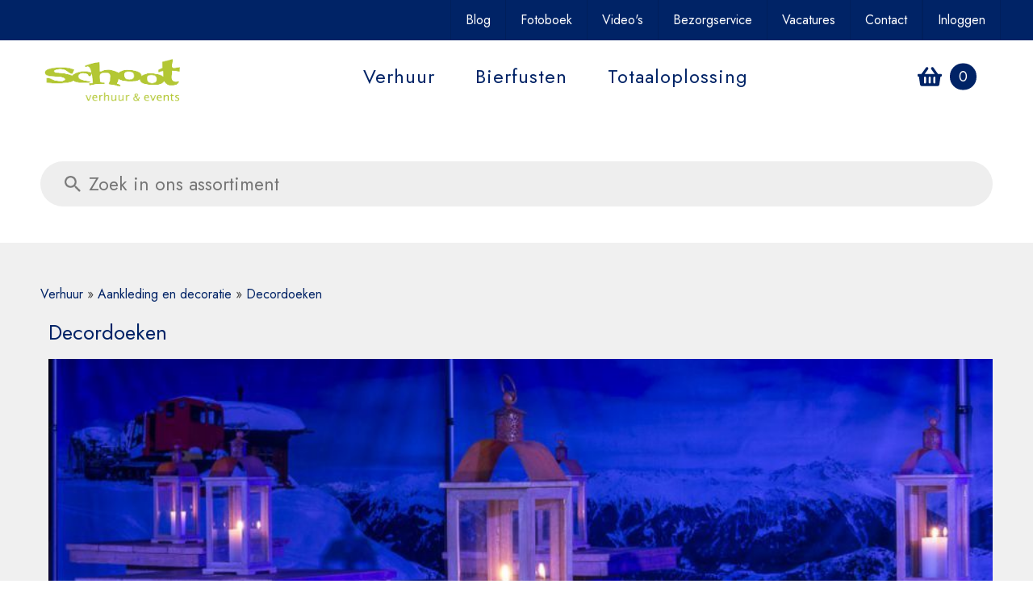

--- FILE ---
content_type: text/html; charset=UTF-8
request_url: https://www.schootverhuur.nl/decordoeken
body_size: 9352
content:
<!DOCTYPE html>
<html lang="nl">
	<head>
	
		<meta charset="UTF-8">
		<meta name="author" content="Reto Internetburo">
		<meta name="viewport" content="width=device-width, initial-scale=1, maximum-scale=1">
		
		
    <meta http-equiv="cache-control" content="no-cache">
    <meta http-equiv="expires" content="0">
    <meta http-equiv="pragma" content="no-cache">
	<title>Decordoeken huren? • Schoot verhuur & events</title>
	<meta name="description" content="Huur decordoeken voor je feest of event! ✔ 6 soorten ✔ kwaliteit ✔ service ✔ persoonlijk ✔ levering in heel Nederland">
	<meta name="keywords" content="Schoot Verhuur & Events B.V., ">
    <meta name="robots" content="index,follow">
    <meta name="msvalidate.01" content="F4F64E3C8CDFD1342038113712D605C5" />
    
    <!-- Favicons -->
    <link rel="apple-touch-icon" sizes="180x180" href="https://www.schootverhuur.nl/apple-touch-icon.png">
    <link rel="icon" type="image/png" sizes="32x32" href="https://www.schootverhuur.nl/favicon-32x32.png">
    <link rel="icon" type="image/png" sizes="16x16" href="https://www.schootverhuur.nl/favicon-16x16.png">
    <link rel="manifest" href="https://www.schootverhuur.nl/site.webmanifest">
    <meta name="apple-mobile-web-app-title" content="Schoot Verhuur">
    <meta name="application-name" content="Schoot Verhuur">
    <meta name="msapplication-TileColor" content="#ffffff">
    <meta name="theme-color" content="#ffffff">
    	
	<!-- Open Graph -->
	<meta property="og:title" content="Decordoeken huren? • Schoot verhuur & events">
	<meta property="og:type" content="website">
	<meta property="og:url" content="https://www.schootverhuur.nl/decordoeken">
	<meta property="og:image" content="https://www.schootverhuur.nl/assets/img/socialmedia.jpg">
	<meta property="og:description " content="Huur decordoeken voor je feest of event! ✔ 6 soorten ✔ kwaliteit ✔ service ✔ persoonlijk ✔ levering in heel Nederland">
	<!-- Twitter Cards -->
	<meta name="twitter:card" content="summary">
	<meta name="twitter:title" content="Decordoeken huren? • Schoot verhuur & events">
	<meta name="twitter:description" content="Huur decordoeken voor je feest of event! ✔ 6 soorten ✔ kwaliteit ✔ service ✔ persoonlijk ✔ levering in heel Nederland">
	<meta name="twitter:url" content="https://www.schootverhuur.nl/decordoeken">
	<meta name="twitter:image" content="https://www.schootverhuur.nl/assets/img/socialmedia.jpg">
    <!-- Reto Analytics -->
    <script type="text/javascript">
      var _paq = window._paq || [];
      /* tracker methods like "setCustomDimension" should be called before "trackPageView" */
      _paq.push(['trackPageView']);
      _paq.push(['enableLinkTracking']);
      (function() {
        var u="https://analytics.reto.nl/";
        _paq.push(['setTrackerUrl', u+'js/tracker.php']);
        _paq.push(['setSiteId', '142']);
        var d=document, g=d.createElement('script'), s=d.getElementsByTagName('script')[0];
        g.type='text/javascript'; g.async=true; g.defer=true; g.src=u+'js/tracker.php'; s.parentNode.insertBefore(g,s);
      })();
    </script>
    <noscript><img src="https://analytics.reto.nl/js/tracker.php?idsite=142&amp;rec=1" style="border:0" alt="" /></noscript>
    <!-- End Reto Analytics Code -->
    <!-- Google Analytics -->

    <script>
      (function(i,s,o,g,r,a,m){i['GoogleAnalyticsObject']=r;i[r]=i[r]||function(){
      (i[r].q=i[r].q||[]).push(arguments)},i[r].l=1*new Date();a=s.createElement(o),
      m=s.getElementsByTagName(o)[0];a.async=1;a.src=g;m.parentNode.insertBefore(a,m)
      })(window,document,'script','https://www.google-analytics.com/analytics.js','ga');

      ga('create', 'UA-80650826-1', 'auto');
      ga('send', 'pageview');

    </script>
    <!-- End Google Analytics -->
		
		<!-- Fonts -->
		<link href="https://fonts.googleapis.com/css2?family=Jost&display=swap" rel="stylesheet">
		
		<!-- Stylesheets -->
		<style>
		    :root{
		        --color-primary: #002366;
		        --color-secondary:#B3C834;
		    }
        </style>
        <link rel="stylesheet" type="text/css" href="https://static.reto.media/assets/libs/bootstrap/4.3.1/css/bootstrap.min.css">
		<link rel="stylesheet" type="text/css" href="https://static.reto.media/assets/libs/bxslider/jquery.bxslider.css">
		<link rel="stylesheet" type="text/css" href="https://static.reto.media/assets/libs/fancybox/jquery.fancybox.min.css">
		<link rel="stylesheet" type="text/css" href="https://static.reto.media/assets/libs/datepicker/datepicker.min.css">
		<link rel="stylesheet" type="text/css" href="https://static.reto.media/assets/libs/normalize/normalize.min.css">
		<link rel="stylesheet" type="text/css" href="https://www.schootverhuur.nl/assets/css/main.css?v=1732203068">
		
		<!-- Scripts -->
		<script src="https://static.reto.media/assets/libs/jquery/jquery-3.3.1.min.js"></script>
		<script src="https://static.reto.media/assets/libs/fancybox/jquery.fancybox.min.js"></script>
		<script src="https://static.reto.media/assets/libs/parallax/parallax.min.js"></script>
		<script src="https://static.reto.media/assets/libs/bxslider/jquery.bxslider.min.js"></script>
		<script src="https://static.reto.media/assets/libs/datepicker/datepicker.min.js"></script>
		<script src="https://static.reto.media/assets/libs/datepicker/datepicker.nl-NL.js"></script>
		<script src="https://static.reto.media/assets/libs/bootstrap/4.3.1/js/bootstrap.min.js"></script>
		<script src="https://www.schootverhuur.nl/assets/js/js-cookie.min.js"></script>
        <script src="https://www.schootverhuur.nl/assets/js/global.js?v=21"></script>	
		
	</head>
	<body>
	
		<div class="wrapper ">
		
		    <div class="outer_basket closed">
                <div class="inner_basket">
                
                    <div class="close_basket"></div>
                            
                    <h3>Winkelwagen</h3>
                    
                    <label class="basket_days_label">Ik wil <input type="text" name="usagedays" class="days" value="1"> dagen huren.</label> <a data-tooltip="Gebruik je de artikelen slechts op 1 dag? Vul dan 1 dag in. Bezorg/afhaal- en retourdagen gelden niet als gebruiksdagen, deze data vul je later in." class="basket_days_info">?</a>
                    <a class="button1 save_settings hidden" href="#">Opslaan</a>
                    
                     <p><a href="https://www.schootverhuur.nl/horecabenodigdheden/winkelwagen" class="button1 register-button">Bestellen / offerte aanvragen</a></p>

                    
                    <div class="basket_small_wrapper">
                        <div class="note negative">Winkelwagen is nog leeg</div>
                    </div>
                    
                            
                </div>
            </div> 
			
			<div class="outer_top_menu">
			    <div class="inner_top_menu"><ul><li><a href="https://www.schootverhuur.nl/nieuws"  class=" " data-menu-id="8">Blog</a></li><li><a href="https://www.schootverhuur.nl/horecabenodigdheden/fotoboek"  class=" " data-menu-id="2">Fotoboek</a></li><li><a href="https://www.schootverhuur.nl/horecabenodigdheden/videos"  class=" " data-menu-id="79">Video's</a></li><li><a href="https://www.schootverhuur.nl/horecabenodigdheden/bezorgservice"  class=" " data-menu-id="4">Bezorgservice</a></li><li><a href="https://www.schootverhuur.nl/horecabenodigdheden/vacatures"  class=" " data-menu-id="3">Vacatures</a></li><li><a href="https://www.schootverhuur.nl/horecabenodigdheden/contact"  class=" " data-menu-id="6">Contact</a></li></ul><ul><li><a href="https://www.schootverhuur.nl/horecabenodigdheden/inloggen" class="login">Inloggen</a></li></ul>
                </div>
            </div>
            
            <div class="header_placeholder" style=""></div>
		
		    <div class="header_container ">
		    
                <div class="outer_header">
                    <div class="inner_header">
                    
                        <a href="https://www.schootverhuur.nl" title="Schoot Verhuur & Events B.V." class="logo">
        <img class="logo" src="https://www.schootverhuur.nl/assets/img/logo.png" alt="Schoot Verhuur & Events B.V.">
    </a>
                        
                        
                        <div class="default_menu_location hidden"></div>
                        
                        <div class="outer_menu">
                        
                            <div class="toggle_menu">
                                <p>
                                    <span class="menu_icon">
                                        <span class="rectangle"></span>
                                        <span class="rectangle"></span>
                                        <span class="rectangle"></span>
                                    </span>
                                </p>
                                
                            </div>
                            
                            <div class="mobile_menu_location"></div>
                                
                            <div class="inner_menu">
                                
                                <ul><li><a href="https://www.schootverhuur.nl/producten"  class=" " data-menu-id="16">Verhuur</a></li><li><a href="https://www.schootverhuur.nl/bierfusten"  class=" " data-menu-id="25">Bierfusten</a></li><li><a href="https://www.schootverhuur.nl/horecabenodigdheden/totaaloplossing"  class=" " data-menu-id="159">Totaaloplossing</a></li></ul>
                                
                            </div>
                            <div class="inner_menu_mobile">
                                
                                <ul><li><a href="https://www.schootverhuur.nl/producten"  class=" " data-menu-id="248">Verhuur</a></li><li><a href="https://www.schootverhuur.nl/bierfusten"  class=" " data-menu-id="250">Bierfusten</a></li><li><a href="https://www.schootverhuur.nl/horecabenodigdheden/totaaloplossing"  class=" " data-menu-id="251">Totaaloplossing</a></li><li><a href="https://www.schootverhuur.nl/nieuws"  class=" " data-menu-id="252">Nieuws</a></li><li><a href="https://www.schootverhuur.nl/horecabenodigdheden/fotoboek"  class=" " data-menu-id="254">Fotoboek</a></li><li><a href="https://www.schootverhuur.nl/horecabenodigdheden/videos"  class=" " data-menu-id="255">Video's</a></li><li><a href="https://www.schootverhuur.nl/horecabenodigdheden/bezorgservice"  class=" " data-menu-id="256">Bezorgservice</a></li><li><a href="https://www.schootverhuur.nl/horecabenodigdheden/vacatures"  class=" " data-menu-id="257">Vacatures</a></li><li><a href="https://www.schootverhuur.nl/horecabenodigdheden/contact"  class=" " data-menu-id="259">Contact</a></li><li><a href="https://www.schootverhuur.nl/horecabenodigdheden/inloggen"  class=" " data-menu-id="260">Inloggen</a></li></ul>
                                
                            </div>
                        </div>
                        
                        <a href="https://www.schootverhuur.nl/horecabenodigdheden/winkelwagen" class="basket"><svg xmlns="http://www.w3.org/2000/svg" viewBox="0 0 576 512"><path d="M576 216v16c0 13.255-10.745 24-24 24h-8l-26.113 182.788C514.509 462.435 494.257 480 470.37 480H105.63c-23.887 0-44.139-17.565-47.518-41.212L32 256h-8c-13.255 0-24-10.745-24-24v-16c0-13.255 10.745-24 24-24h67.341l106.78-146.821c10.395-14.292 30.407-17.453 44.701-7.058 14.293 10.395 17.453 30.408 7.058 44.701L170.477 192h235.046L326.12 82.821c-10.395-14.292-7.234-34.306 7.059-44.701 14.291-10.395 34.306-7.235 44.701 7.058L484.659 192H552c13.255 0 24 10.745 24 24zM312 392V280c0-13.255-10.745-24-24-24s-24 10.745-24 24v112c0 13.255 10.745 24 24 24s24-10.745 24-24zm112 0V280c0-13.255-10.745-24-24-24s-24 10.745-24 24v112c0 13.255 10.745 24 24 24s24-10.745 24-24zm-224 0V280c0-13.255-10.745-24-24-24s-24 10.745-24 24v112c0 13.255 10.745 24 24 24s24-10.745 24-24z"/></svg> <span>0</span></a>
                        <a href="https://www.schootverhuur.nl/horecabenodigdheden/winkelwagen" class="basket_mobile"><svg xmlns="http://www.w3.org/2000/svg" viewBox="0 0 576 512"><path d="M576 216v16c0 13.255-10.745 24-24 24h-8l-26.113 182.788C514.509 462.435 494.257 480 470.37 480H105.63c-23.887 0-44.139-17.565-47.518-41.212L32 256h-8c-13.255 0-24-10.745-24-24v-16c0-13.255 10.745-24 24-24h67.341l106.78-146.821c10.395-14.292 30.407-17.453 44.701-7.058 14.293 10.395 17.453 30.408 7.058 44.701L170.477 192h235.046L326.12 82.821c-10.395-14.292-7.234-34.306 7.059-44.701 14.291-10.395 34.306-7.235 44.701 7.058L484.659 192H552c13.255 0 24 10.745 24 24zM312 392V280c0-13.255-10.745-24-24-24s-24 10.745-24 24v112c0 13.255 10.745 24 24 24s24-10.745 24-24zm112 0V280c0-13.255-10.745-24-24-24s-24 10.745-24 24v112c0 13.255 10.745 24 24 24s24-10.745 24-24zm-224 0V280c0-13.255-10.745-24-24-24s-24 10.745-24 24v112c0 13.255 10.745 24 24 24s24-10.745 24-24z"/></svg> <span>0</span></a>

                    </div>
                </div>
                
            </div>
            
            <div class="outer_slider">
				<div class="inner_slider ">
					
                    <div id="mainSlider" class="carousel slide" data-ride="carousel">
		    <div class="carousel-inner"><div class="slide carousel-item active" data-interval="13000"><video class="cover" id="video_16" autoplay muted loop>
                    <source src="https://static.reto.media/schootverhuurnl/headers/sfeervideo1.mp4">
                        Your browser does not support videos.
                </video><div class="image-container mobile-fallback cover" style="background-image:url(https://static.reto.media/schootverhuurnl/reportage-flint/cached/78b9bd5cb8aa4902_inrichting_anderhalve_meter166.JPG)"></div><div class="textbox center-center"><div class="text">
<p><strong>Daag ons uit uw event onvergetelijk te maken!</strong></p>
</div>

<p><a class="button1" href="https://www.schootverhuur.nl/horecabenodigdheden/contact">Contact</a></p>
</div></div><div class="slide carousel-item" data-interval="6000"><div class="image-container cover" style="background-image:url(https://static.reto.media/schootverhuurnl/upload-2020/cached/abbf06c5a4e90b24_partyverhuur.jpg)"></div></div><div class="slide carousel-item" data-interval="6000"><div class="image-container cover" style="background-image:url(https://static.reto.media/schootverhuurnl/upload-2020/cached/a075979857ebc044_banner-home-arezzo.jpg)"></div></div><div class="slide carousel-item" data-interval="6000"><div class="image-container cover" style="background-image:url(https://static.reto.media/schootverhuurnl/upload-2018/cached/0adf115dfee0efcc_home-umc-2017.jpg)"></div></div><div class="slide carousel-item" data-interval="6000"><div class="image-container cover" style="background-image:url(https://static.reto.media/schootverhuurnl/header-1800x600/cached/75b64d42eaa4699b_milano-hoogglans-wit-001.jpg)"></div></div><div class="slide carousel-item" data-interval="6000"><div class="image-container cover" style="background-image:url(https://static.reto.media/schootverhuurnl/upload-2020/cached/9b56e24841b1174c_diner-pure-wood.jpg)"></div></div><div class="slide carousel-item" data-interval="6000"><div class="image-container cover" style="background-image:url(https://static.reto.media/schootverhuurnl/header-1800x600/cached/11cf69c3ffcb6ceb_zwart-meubilair-ventura-001.jpg)"></div></div><div class="slide carousel-item" data-interval="6000"><div class="image-container cover" style="background-image:url(https://static.reto.media/schootverhuurnl/headers/cached/46d8f67b8061fb22_8.jpg)"></div></div></div><ol class="carousel-indicators"><li data-target="#mainSlider" data-slide-to="0" class="active"><li data-target="#mainSlider" data-slide-to="1" ><li data-target="#mainSlider" data-slide-to="2" ><li data-target="#mainSlider" data-slide-to="3" ><li data-target="#mainSlider" data-slide-to="4" ><li data-target="#mainSlider" data-slide-to="5" ><li data-target="#mainSlider" data-slide-to="6" ><li data-target="#mainSlider" data-slide-to="7" ></ol></div>
					
				</div>
			</div>
			<div class="outer_content">
				<div class="inner_content "><div class="outer_search" style="bottom:-25px;">
                            <div class="inner_search">
                                
                                <form method="get" action="https://www.schootverhuur.nl">
                                    
                                    <label>
                                        <input type="text" name="q" value="" placeholder="Zoek in ons assortiment" style="width:1180px;" />
                                    </label>
                                    
                                </form>
                                
                            </div>
                        </div></div></div><div class="row greybg"><div class="row content-width centered"><div class="breadcrumbs" style="display:block;width:100%;"><div class="breadcrumb_trail"><a href="https://www.schootverhuur.nl/producten">Verhuur</a> <span>&raquo;</span> <a href="https://www.schootverhuur.nl/decoratie-verhuur" data-breadcrumb-id="58">Aankleding en decoratie</a> <span>&raquo;</span> <a href="https://www.schootverhuur.nl/decordoeken" data-breadcrumb-id="2913">Decordoeken</a></div></div><div class="category_sidebar"><ul><li class=""><a href="https://www.schootverhuur.nl/festival-inrichting">Festival inrichting</a></li><li class="submenu"><a href="https://www.schootverhuur.nl/party-pakket">Party pakket, overal aan gedacht!</a><ul><li class=""><a href="https://www.schootverhuur.nl/party-pakket-pure-wood-15-30-gasten">Party pakket Pure Wood 15-30 gasten</a></li><li class=""><a href="https://www.schootverhuur.nl/party-pakket-pure-wood-30-50-gasten">Party pakket Pure Wood 30-50 gasten</a></li><li class=""><a href="https://www.schootverhuur.nl/party-pakket-15-30-gasten">Party pakket 15-30 gasten</a></li><li class=""><a href="https://www.schootverhuur.nl/party-pakket-30-50-gasten">Party pakket 30-50 gasten</a></li></ul></li><li class="submenu"><a href="https://www.schootverhuur.nl/meubilair-verhuur">Meubilair</a><ul><li class="submenu"><a href="https://www.schootverhuur.nl/meubellijnen">Meubellijnen</a><ul><li class=""><a href="https://www.schootverhuur.nl/arezzo-meubellijn">Arezzo meubellijn </a></li><li class=""><a href="https://www.schootverhuur.nl/industrial-white-meubellijn">Industrial White meubellijn </a></li><li class=""><a href="https://www.schootverhuur.nl/industrial-grey-meubellijn">Industrial Grey meubellijn</a></li><li class=""><a href="https://www.schootverhuur.nl/milano-meubellijn">Milano meubellijn</a></li><li class=""><a href="https://www.schootverhuur.nl/pure-wood-meubellijn">Pure Wood meubellijn</a></li><li class=""><a href="https://www.schootverhuur.nl/ventura-meubellijn">Ventura meubellijn</a></li><li class=""><a href="https://www.schootverhuur.nl/alvra-meubellijn-">Alvéra meubellijn </a></li><li class=""><a href="https://www.schootverhuur.nl/blofield">Blofield Air Design</a></li><li class=""><a href="https://www.schootverhuur.nl/classic-meubellijn">Classic meubellijn</a></li></ul></li><li class=""><a href="https://www.schootverhuur.nl/statafels">Statafels</a></li><li class=""><a href="https://www.schootverhuur.nl/stoelen">Stoelen</a></li><li class=""><a href="https://www.schootverhuur.nl/tafels">Tafels</a></li><li class=""><a href="https://www.schootverhuur.nl/picknick-set-verhuur">Picknickset</a></li><li class=""><a href="https://www.schootverhuur.nl/barkrukken">Barkrukken</a></li><li class=""><a href="https://www.schootverhuur.nl/buffettafels-verhuur">Buffettafels</a></li><li class=""><a href="https://www.schootverhuur.nl/lounge">Lounge</a></li><li class=""><a href="https://www.schootverhuur.nl/banken-verhuur">Banken</a></li><li class=""><a href="https://www.schootverhuur.nl/sokkels-verhuur-2">Sokkels</a></li><li class=""><a href="https://www.schootverhuur.nl/katheder">Katheder / spreekgestoelte</a></li><li class=""><a href="https://www.schootverhuur.nl/afvalbakken-verhuur">Afvalbakken</a></li><li class=""><a href="https://www.schootverhuur.nl/presentatiemateriaal-verhuur-bedrijf">Presentatiemateriaal</a></li><li class=""><a href="https://www.schootverhuur.nl/podium-verhuur">Podium</a></li><li class=""><a href="https://www.schootverhuur.nl/balie">Balie</a></li><li class=""><a href="https://www.schootverhuur.nl/vloerbedekking-verhuur">Vloerbedekking</a></li><li class=""><a href="https://www.schootverhuur.nl/zitzakken-verhuur">Zitzakken</a></li><li class="submenu"><a href="https://www.schootverhuur.nl/afscheidingen-kamerschermen">Afscheidingen en kamerschermen</a><ul><li class=""><a href="https://www.schootverhuur.nl/decorwanden">Decorwanden</a></li><li class=""><a href="https://www.schootverhuur.nl/voile-vitrage">Voile (vitrage)</a></li><li class=""><a href="https://www.schootverhuur.nl/sterrendoek">Sterrendoek</a></li><li class=""><a href="https://www.schootverhuur.nl/pipe--drape">Pipe & drape (wit en zwart)</a></li><li class=""><a href="https://www.schootverhuur.nl/kamerschermen">Kamerschermen</a></li></ul></li><li class=""><a href="https://www.schootverhuur.nl/garderobe-verhuur">Garderobe</a></li></ul></li><li class="submenu"><a href="https://www.schootverhuur.nl/decoratie-verhuur">Aankleding en decoratie</a><ul><li class=""><a href="https://www.schootverhuur.nl/kerstboom-huren">Kerstboom huren </a></li><li class=""><a href="https://www.schootverhuur.nl/rode-loper-verhuur">Rode loper</a></li><li class=""><a href="https://www.schootverhuur.nl/afzetpalen-en-koorden">Afzetpalen en koorden</a></li><li class=""><a href="https://www.schootverhuur.nl/sokkel">Sokkels</a></li><li class=""><a href="https://www.schootverhuur.nl/bloemdecoratie-sokkel-verhuur">Bloemen en planten</a></li><li class=""><a href="https://www.schootverhuur.nl/decordoeken">Decordoeken</a></li><li class=""><a href="https://www.schootverhuur.nl/kandelaar-verhuur">Kandelaars</a></li><li class=""><a href="https://www.schootverhuur.nl/tafeldecoratie-verhuur">Tafeldecoratie</a></li><li class=""><a href="https://www.schootverhuur.nl/vuurkorf-en-fakkels">Vuurkorf en fakkels</a></li><li class=""><a href="https://www.schootverhuur.nl/vlaggen-verhuur">Vlaggen </a></li><li class=""><a href="https://www.schootverhuur.nl/eyecatcher-verhuur">Opblaas figuren</a></li><li class=""><a href="https://www.schootverhuur.nl/kerst-en-winterdecoratie">Kerst en winterdecoratie</a></li><li class=""><a href="https://www.schootverhuur.nl/diversen-decoratie">Diversen decoratie</a></li><li class=""><a href="https://www.schootverhuur.nl/riksja-verhuur">Riksja</a></li><li class=""><a href="https://www.schootverhuur.nl/confettikanon">Confettikanon</a></li><li class=""><a href="https://www.schootverhuur.nl/bellenblaasmachine">Bellenblaasmachine</a></li><li class=""><a href="https://www.schootverhuur.nl/sneeuwmachine-verhuur">Sneeuwmachine</a></li></ul></li><li class=""><a href="https://www.schootverhuur.nl/afscheidingen-en-garderobe">Afscheidingen en garderobe</a></li><li class="submenu"><a href="https://www.schootverhuur.nl/biertap-verhuur">Koeling, bar- & tapapparatuur</a><ul><li class=""><a href="https://www.schootverhuur.nl/ronde-bar">Ronde bar</a></li><li class=""><a href="https://www.schootverhuur.nl/drankenkoeler">Drankenkoeler</a></li><li class=""><a href="https://www.schootverhuur.nl/biertap">Biertap</a></li><li class=""><a href="https://www.schootverhuur.nl/uitgiftebar-verhuur">Uitgifte bar</a></li><li class=""><a href="https://www.schootverhuur.nl/gluhweintap-verhuur">Gluhwein tap</a></li><li class=""><a href="https://www.schootverhuur.nl/koelapparatuur-verhuur">Koelkasten</a></li><li class=""><a href="https://www.schootverhuur.nl/wijnklimaatkast-verhuur">Wijnklimaatkast</a></li><li class=""><a href="https://www.schootverhuur.nl/vrieskast-verhuur">Vriezers</a></li><li class=""><a href="https://www.schootverhuur.nl/ijsblokjes-verkoop">IJsblokjes</a></li><li class=""><a href="https://www.schootverhuur.nl/ijscokar-verhuur">IJscokar</a></li><li class=""><a href="https://www.schootverhuur.nl/koelaanhanger-verhuur">Koelaanhanger</a></li><li class=""><a href="https://www.schootverhuur.nl/watervoorziening-verhuur">Watervoorziening</a></li></ul></li><li class=""><a href="https://www.schootverhuur.nl/ronde-bar-huren">Ronde barren</a></li><li class="submenu"><a href="https://www.schootverhuur.nl/tentenverhuur">Tenten & outdoor </a><ul><li class=""><a href="https://www.schootverhuur.nl/terrasverwarmer-verhuur">Verwarming</a></li><li class=""><a href="https://www.schootverhuur.nl/parasol-huren">Parasols</a></li><li class=""><a href="https://www.schootverhuur.nl/kramen-parasols-verhuur">Kramen</a></li><li class=""><a href="https://www.schootverhuur.nl/easy-up-tenten-verhuur">Easy-up / partytenten</a></li><li class=""><a href="https://www.schootverhuur.nl/stretchtenten-verhuur">Stretchtenten </a></li><li class=""><a href="https://www.schootverhuur.nl/pagodetenten-verhuur">Pagodetenten</a></li><li class=""><a href="https://www.schootverhuur.nl/feesttent-6-mtr-breed">Feesttenten 6 mtr. breed</a></li><li class=""><a href="https://www.schootverhuur.nl/feesttent-8-mtr-breed">Feesttenten 8 mtr. breed</a></li><li class=""><a href="https://www.schootverhuur.nl/feesttent-10-mtr-breed">Feesttenten 10 mtr. breed</a></li><li class=""><a href="https://www.schootverhuur.nl/toilet-verhuur">Toiletten</a></li><li class=""><a href="https://www.schootverhuur.nl/vloerdelen-verhuur">Vloerdelen</a></li><li class=""><a href="https://www.schootverhuur.nl/feestverlichting-2">Feestverlichting </a></li><li class=""><a href="https://www.schootverhuur.nl/noodverlichting">Noodverlichtingen toebehoren</a></li><li class=""><a href="https://www.schootverhuur.nl/opblaas-figuren-2">Opblaas figuren</a></li></ul></li><li class="submenu"><a href="https://www.schootverhuur.nl/attracties-en-spellen">Attracties & spellen</a><ul><li class=""><a href="https://www.schootverhuur.nl/voetbaltafel-verhuur">Voetbaltafel</a></li><li class=""><a href="https://www.schootverhuur.nl/tafeltennistafel-verhuur">Tafeltennistafel</a></li><li class=""><a href="https://www.schootverhuur.nl/beer-pong">Beer Pong Tafel</a></li><li class=""><a href="https://www.schootverhuur.nl/sjoelbak-verhuur">Sjoelbak</a></li><li class=""><a href="https://www.schootverhuur.nl/springkussen-verhuur">Springkussen</a></li><li class=""><a href="https://www.schootverhuur.nl/opblaas-figuren">Blikvanger / eyecatcher</a></li><li class=""><a href="https://www.schootverhuur.nl/afslagklok">Afslagklok</a></li><li class=""><a href="https://www.schootverhuur.nl/nacho-verwarmer">Nacho verwarmer</a></li><li class=""><a href="https://www.schootverhuur.nl/suikerpin-verhuur">Suikerspin</a></li><li class=""><a href="https://www.schootverhuur.nl/wafelijzer-verhuur">Wafelijzer</a></li><li class=""><a href="https://www.schootverhuur.nl/crepe-bakplaat-huren">Crepe bakplaat</a></li><li class=""><a href="https://www.schootverhuur.nl/slush-puppy-machine-verhuur">Slush Puppy </a></li><li class=""><a href="https://www.schootverhuur.nl/popcorn-verhuur">Popcorn</a></li><li class=""><a href="https://www.schootverhuur.nl/poffertjes-verhuur">Poffertjes</a></li><li class=""><a href="https://www.schootverhuur.nl/ijscokar-verhuur-2">IJscokar</a></li><li class=""><a href="https://www.schootverhuur.nl/haringkar-verhuur">Haringkar</a></li><li class=""><a href="https://www.schootverhuur.nl/chocoladefontein">Chocoladefontein</a></li></ul></li><li class="submenu"><a href="https://www.schootverhuur.nl/glaswerk-verhuur">Glaswerk</a><ul><li class=""><a href="https://www.schootverhuur.nl/luxe-wijnglazen">Luxe wijnglazen, waterglazen & flutes</a></li><li class=""><a href="https://www.schootverhuur.nl/bouquet-wijnglazen-verhuur">Wijnglazen & flutes</a></li><li class=""><a href="https://www.schootverhuur.nl/vintage-glazen">Vintage glazen</a></li><li class=""><a href="https://www.schootverhuur.nl/bierglazen">Bierglazen</a></li><li class=""><a href="https://www.schootverhuur.nl/fris-en-waterglazen">Fris en waterglazen</a></li><li class=""><a href="https://www.schootverhuur.nl/glazen-divers">Glazen divers</a></li><li class=""><a href="https://www.schootverhuur.nl/karaf">Karaf</a></li><li class=""><a href="https://www.schootverhuur.nl/kunststof-herbruikbare-glazen">Kunststof herbruikbare glazen </a></li><li class=""><a href="https://www.schootverhuur.nl/sapdispensers">Sapdispensers</a></li><li class=""><a href="https://www.schootverhuur.nl/glazen-schalen-verhuur">Glazen schalen France</a></li></ul></li><li class="submenu"><a href="https://www.schootverhuur.nl/servies-verhuur">Servies</a><ul><li class=""><a href="https://www.schootverhuur.nl/divers-servies">Divers servies</a></li><li class=""><a href="https://www.schootverhuur.nl/amazon">Amazon</a></li><li class=""><a href="https://www.schootverhuur.nl/jersey">Jersey</a></li><li class=""><a href="https://www.schootverhuur.nl/steelite-craft">Steelite Craft</a></li><li class=""><a href="https://www.schootverhuur.nl/vintage-servies">Vintage servies</a></li><li class=""><a href="https://www.schootverhuur.nl/servies-baltic-verhuur">Baltic</a></li><li class=""><a href="https://www.schootverhuur.nl/st-james">St. James</a></li><li class=""><a href="https://www.schootverhuur.nl/servies-vigo-verhuur">Vigo</a></li><li class=""><a href="https://www.schootverhuur.nl/servies-wit-verhuur">Wit servies</a></li><li class=""><a href="https://www.schootverhuur.nl/villeroy">Villeroy & Boch</a></li><li class=""><a href="https://www.schootverhuur.nl/servies-renaissance-ivoor-verhuur">Renaissance klassiek </a></li><li class=""><a href="https://www.schootverhuur.nl/servies-budget-wit">Budget servies</a></li><li class=""><a href="https://www.schootverhuur.nl/gekleurd">Color</a></li><li class=""><a href="https://www.schootverhuur.nl/servies-gekleurd-verhuur">Gekleurd servies</a></li><li class=""><a href="https://www.schootverhuur.nl/koffie-thee">Koffie & thee</a></li><li class=""><a href="https://www.schootverhuur.nl/walking-dinner-servies">Walking dinner servies</a></li><li class=""><a href="https://www.schootverhuur.nl/schalen">Schalen</a></li></ul></li><li class="submenu"><a href="https://www.schootverhuur.nl/bestek-verhuur">Bestek</a><ul><li class=""><a href="https://www.schootverhuur.nl/bestek-montreux">Bestek Montreux</a></li><li class=""><a href="https://www.schootverhuur.nl/bestek-hepp-trend-verhuur">Bestek Trend</a></li><li class=""><a href="https://www.schootverhuur.nl/bestek-hepp-aura-verhuur">Bestek Aura</a></li><li class=""><a href="https://www.schootverhuur.nl/bestek-haags-lofje-verhuur">Bestek Haags Lofje </a></li><li class=""><a href="https://www.schootverhuur.nl/bestek-amefa-puntfilet">Bestek budget Puntfilet</a></li><li class=""><a href="https://www.schootverhuur.nl/opschep-bestek">Opschep bestek</a></li></ul></li><li class="submenu"><a href="https://www.schootverhuur.nl/linnengoed-verhuur">Linnengoed</a><ul><li class=""><a href="https://www.schootverhuur.nl/tafellakens-en-servetten-wit-verhuur">Tafellakens en servetten wit</a></li><li class=""><a href="https://www.schootverhuur.nl/tafellakens-zwart-verhuur">Tafellakens en servetten zwart</a></li><li class=""><a href="https://www.schootverhuur.nl/statafelrokken-verhuur">Statafelrokken</a></li><li class=""><a href="https://www.schootverhuur.nl/buffetrokken-verhuur">Buffetrokken</a></li><li class=""><a href="https://www.schootverhuur.nl/stoelhoezen">Stoelhoezen</a></li><li class=""><a href="https://www.schootverhuur.nl/horeca-sloven">Horeca sloven</a></li><li class=""><a href="https://www.schootverhuur.nl/gastendoeken">Gastendoeken</a></li></ul></li><li class="submenu"><a href="https://www.schootverhuur.nl/tafelinrichting-verhuur">Voor op tafel</a><ul><li class=""><a href="https://www.schootverhuur.nl/tafelmaterialen-verhuur">Tafelmaterialen</a></li><li class=""><a href="https://www.schootverhuur.nl/kandelaar-verhuur-2">Kandelaars</a></li><li class=""><a href="https://www.schootverhuur.nl/rechaud-verhuur">Rechaud</a></li><li class=""><a href="https://www.schootverhuur.nl/gourmet-verhuur">Gourmet</a></li><li class=""><a href="https://www.schootverhuur.nl/steengrill-verhuur">Steengrill</a></li></ul></li><li class="submenu"><a href="https://www.schootverhuur.nl/buffetartikel-en-opdienartikelen-verhuur">Serveren & buffet</a><ul><li class=""><a href="https://www.schootverhuur.nl/buffermateriaal-verhuur">Buffetmateriaal</a></li><li class=""><a href="https://www.schootverhuur.nl/chafingdish-buffet-verhuur">Chafingdish</a></li><li class=""><a href="https://www.schootverhuur.nl/serveermateriaal-verhuur">Serveermateriaal</a></li><li class=""><a href="https://www.schootverhuur.nl/afruimartikelen-verhuur">Afruimartikelen</a></li><li class=""><a href="https://www.schootverhuur.nl/chocoladefonteinen">Chocoladefontein</a></li><li class=""><a href="https://www.schootverhuur.nl/sinaasappelpers">Sinaasappelpers </a></li><li class=""><a href="https://www.schootverhuur.nl/buffetkramen-verhuur">Buffetkramen</a></li><li class=""><a href="https://www.schootverhuur.nl/bar-benodigdheden">Bar benodigdheden</a></li></ul></li><li class=""><a href="https://www.schootverhuur.nl/barbecue-verhuur">Barbecues</a></li><li class="submenu"><a href="https://www.schootverhuur.nl/keukenmaterialen-en-apparatuur-verhuur">Keukenmateriaal & -apparatuur</a><ul><li class=""><a href="https://www.schootverhuur.nl/klein-keuken-verhuur">Keukengerei</a></li><li class=""><a href="https://www.schootverhuur.nl/chafingdish-verhuur">Chafingdish</a></li><li class=""><a href="https://www.schootverhuur.nl/gastronorm-inzetbakken-verhuur">Gastronorm inzetbakken</a></li><li class=""><a href="https://www.schootverhuur.nl/pannen-verhuur">Pannen</a></li><li class=""><a href="https://www.schootverhuur.nl/warmhoudapparatuur-verhuur">Warmhoud apparatuur</a></li><li class=""><a href="https://www.schootverhuur.nl/kookapparatuur-verhuur">Kookapparatuur</a></li><li class=""><a href="https://www.schootverhuur.nl/koffiethee-apparatuur-verhuur">Koffie/thee-app.</a></li><li class=""><a href="https://www.schootverhuur.nl/keukenapparatuur-verhuur">Keukenapparatuur</a></li><li class=""><a href="https://www.schootverhuur.nl/vaatwasmachines">Vaatwasmachines</a></li><li class=""><a href="https://www.schootverhuur.nl/pakketten">Pakketten</a></li></ul></li><li class="submenu"><a href="https://www.schootverhuur.nl/licht-beeld-en-geluid-verhuur">Licht, beeld & geluid</a><ul><li class=""><a href="https://www.schootverhuur.nl/feestverlichting-verhuur">Feestverlichting</a></li><li class=""><a href="https://www.schootverhuur.nl/disco-licht-verhuur">Disco lichten</a></li><li class=""><a href="https://www.schootverhuur.nl/effect-machines-verhuur">Disco effecten</a></li><li class=""><a href="https://www.schootverhuur.nl/geluidsset-verhuur">Geluidsset</a></li><li class=""><a href="https://www.schootverhuur.nl/mengtafel">Mengtafel</a></li><li class=""><a href="https://www.schootverhuur.nl/microfoon-verhuur">Microfoons</a></li><li class=""><a href="https://www.schootverhuur.nl/beamer-verhuur">Beamers </a></li><li class=""><a href="https://www.schootverhuur.nl/projectiescherm-verhuur">Projectiescherm </a></li><li class=""><a href="https://www.schootverhuur.nl/beeldschermen-huren">Beeldschermen</a></li><li class=""><a href="https://www.schootverhuur.nl/laptop-verhuur">Laptop</a></li><li class=""><a href="https://www.schootverhuur.nl/bekabeling-verhuur">Bekabeling</a></li></ul></li><li class="submenu"><a href="https://www.schootverhuur.nl/stroomvoorziening-verhuur">Stroomvoorziening</a><ul><li class=""><a href="https://www.schootverhuur.nl/kabels-haspels">Kabels / haspels</a></li><li class=""><a href="https://www.schootverhuur.nl/verdeelkasten-paddestoelen">Verdeelkasten / paddestoelen</a></li></ul></li><li class=""><a href="https://www.schootverhuur.nl/evenementen-artikelen-verhuur">Evenementen artikelen</a></li><li class=""><a href="https://www.schootverhuur.nl/voor-kids">Voor kids</a></li><li class=""><a href="https://www.schootverhuur.nl/bierfusten">Bierfusten</a></li><li class="submenu"><a href="https://www.schootverhuur.nl/party-verkoop">Party verkoop</a><ul><li class=""><a href="https://www.schootverhuur.nl/party-artikelen">Party-artikelen</a></li><li class=""><a href="https://www.schootverhuur.nl/koffie">Koffie</a></li></ul></li></ul></div><div class="webshop_content"><h1>Decordoeken</h1><div class="header_cat_placeholder"><img alt="Decordoeken" src="https://static.reto.media/schootverhuurnl/header-productpagina-verhouding-1600x600/cached/e1cc054e9e8f6502_decordoek-001.jpg"></div><div class="outer_product_block">
        <div class="inner_product_block" data-url="https://www.schootverhuur.nl/decordoeken/decorwand-stoeltjeslift">
            <div class="product_image square">
                <img src="https://static.reto.media/schootverhuurnl/upload-2016/cached/e2ef035b429017db_decor_31600.jpg" alt="Decorwand stoeltjeslift">
            </div>
            <a href="https://www.schootverhuur.nl/decordoeken/decorwand-stoeltjeslift">Decorwand stoeltjeslift</a>
            <div class="product_content">
                <p class="price"><span>&euro; 275,00</span></p>
                <div class="product_actions " data-product-id="11011">
                    <button class="add_to_basket" tabindex="-1"></button>
                    <input type="number" class="product_quantity clean" pattern="[0-9]{1,3}" value="0">
                </div>
            </div>
        </div>
    </div><div class="outer_product_block">
        <div class="inner_product_block" data-url="https://www.schootverhuur.nl/decordoeken/decorwand-winters-bos">
            <div class="product_image square">
                <img src="https://static.reto.media/schootverhuurnl/upload-2016/cached/edefc65f1c475094_decor_31610.jpg" alt="Decorwand winters bos">
            </div>
            <a href="https://www.schootverhuur.nl/decordoeken/decorwand-winters-bos">Decorwand winters bos</a>
            <div class="product_content">
                <p class="price"><span>&euro; 205,00</span></p>
                <div class="product_actions " data-product-id="11018">
                    <button class="add_to_basket" tabindex="-1"></button>
                    <input type="number" class="product_quantity clean" pattern="[0-9]{1,3}" value="0">
                </div>
            </div>
        </div>
    </div><div class="outer_product_block">
        <div class="inner_product_block" data-url="https://www.schootverhuur.nl/decordoeken/decorwand-winterstad">
            <div class="product_image square">
                <img src="https://static.reto.media/schootverhuurnl/upload-2016/cached/40d13253e1464d5d_decor_31620.jpg" alt="Decorwand winterstad">
            </div>
            <a href="https://www.schootverhuur.nl/decordoeken/decorwand-winterstad">Decorwand winterstad</a>
            <div class="product_content">
                <p class="price"><span>&euro; 135,00</span></p>
                <div class="product_actions " data-product-id="11021">
                    <button class="add_to_basket" tabindex="-1"></button>
                    <input type="number" class="product_quantity clean" pattern="[0-9]{1,3}" value="0">
                </div>
            </div>
        </div>
    </div><div class="outer_product_block">
        <div class="inner_product_block" data-url="https://www.schootverhuur.nl/decordoeken/decorwand-dennen">
            <div class="product_image square">
                <img src="https://static.reto.media/schootverhuurnl/upload-2016/cached/f429f72d2f317017_decor_31630.jpg" alt="Decorwand dennen">
            </div>
            <a href="https://www.schootverhuur.nl/decordoeken/decorwand-dennen">Decorwand dennen</a>
            <div class="product_content">
                <p class="price"><span>&euro; 135,00</span></p>
                <div class="product_actions " data-product-id="11025">
                    <button class="add_to_basket" tabindex="-1"></button>
                    <input type="number" class="product_quantity clean" pattern="[0-9]{1,3}" value="0">
                </div>
            </div>
        </div>
    </div><div class="outer_product_block">
        <div class="inner_product_block" data-url="https://www.schootverhuur.nl/decordoeken/decorwand-wintersnow">
            <div class="product_image square">
                <img src="https://static.reto.media/schootverhuurnl/upload-2016/cached/867402f5daa31c7f_decor_31640.jpg" alt="Decorwand wintersnow">
            </div>
            <a href="https://www.schootverhuur.nl/decordoeken/decorwand-wintersnow">Decorwand wintersnow</a>
            <div class="product_content">
                <p class="price"><span>&euro; 135,00</span></p>
                <div class="product_actions " data-product-id="11029">
                    <button class="add_to_basket" tabindex="-1"></button>
                    <input type="number" class="product_quantity clean" pattern="[0-9]{1,3}" value="0">
                </div>
            </div>
        </div>
    </div><div class="outer_product_block">
        <div class="inner_product_block" data-url="https://www.schootverhuur.nl/decordoeken/decorwand-tropical">
            <div class="product_image square">
                <img src="https://static.reto.media/schootverhuurnl/upload-2016/cached/3499b07125aee945_decor_31650.jpg" alt="Decorwand tropical">
            </div>
            <a href="https://www.schootverhuur.nl/decordoeken/decorwand-tropical">Decorwand tropical</a>
            <div class="product_content">
                <p class="price"><span>&euro; 275,00</span></p>
                <div class="product_actions " data-product-id="11032">
                    <button class="add_to_basket" tabindex="-1"></button>
                    <input type="number" class="product_quantity clean" pattern="[0-9]{1,3}" value="0">
                </div>
            </div>
        </div>
    </div></div></div></div><div class="outer_content">
				<div class="inner_content>
				</div>
			</div>
			<div class="outer_partners">
                <div class="inner_partners">
                    
                </div>
			</div>
                <div class="outer_partners">
                    <div class="inner_partners">
                        <h3>Wij werken samen met</h3><div class="collection_slider"><div class="slide" >
				<img src="https://static.reto.media/schootverhuurnl/klantlogos/cached/f40567f00526ce9f_1280px-mercurelogo.svg.png" alt="Mercure" />
			</div><div class="slide" >
				<img src="https://static.reto.media/schootverhuurnl/klantlogos/cached/d0172984c0652c95_partnerslider_zoover.png" alt="Zoover" />
			</div><div class="slide" >
				<img src="https://static.reto.media/schootverhuurnl/klantlogos/cached/602eda28e32b5b25_partnerslider_rai.png" alt="Rai-Amsterdam" />
			</div><div class="slide" >
				<img src="https://static.reto.media/schootverhuurnl/klantlogos/cached/bfe322ad3757be76_intergamma.gif" alt="Intergamma" />
			</div><div class="slide" >
				<img src="https://static.reto.media/schootverhuurnl/klantlogos/cached/a276a57c31a66749_partnerslider_maison.png" alt="Riviera-Maison" />
			</div><div class="slide" >
				<img src="https://static.reto.media/schootverhuurnl/klantlogos/cached/501c7115c3e66557_partnerslider_rabo.png" alt="Rabobank" />
			</div><div class="slide" >
				<img src="https://static.reto.media/schootverhuurnl/klantlogos/cached/ace8d675281e2a85_partnerslider_fcutrecht.png" alt="FC-Utrecht" />
			</div><div class="slide" >
				<img src="https://static.reto.media/schootverhuurnl/klantlogos/cached/9c2399ab55eec0ab_arag.jpeg" alt="Arag" />
			</div><div class="slide" >
				<img src="https://static.reto.media/schootverhuurnl/klantlogos/cached/ac873c42727cf037_partnerslider_valk.png" alt="vanderValk" />
			</div><div class="slide" >
				<img src="https://static.reto.media/schootverhuurnl/klantlogos/cached/fdcb2f974d10ad88_monuta-uitvaartverzekering1.jpg" alt="Monuta" />
			</div><div class="slide" >
				<img src="https://static.reto.media/schootverhuurnl/klantlogos/cached/70996e0daf9e62cc_partnerslider_ziggo.png" alt="Ziggo" />
			</div><div class="slide" >
				<img src="https://static.reto.media/schootverhuurnl/klantlogos/cached/d734847d17cfd7f5_pon.jpg" alt="Pon" />
			</div><div class="slide" >
				<img src="https://static.reto.media/schootverhuurnl/klantlogos/cached/4f2355cb709d3441_umc.jpeg" alt="UMC" />
			</div><div class="slide" >
				<img src="https://static.reto.media/schootverhuurnl/klantlogos/cached/64f751bdbbb7cc6f_abn_amro_logo.gif" alt="ABN AMRO" />
			</div><div class="slide" >
				<img src="https://static.reto.media/schootverhuurnl/klantlogos/cached/e8e233e72ec127c0_partnerslider_talpa.png" alt="Talpa" />
			</div><div class="slide" >
				<img src="https://static.reto.media/schootverhuurnl/klantlogos/cached/b7b409dcf3107207_partnerslider_achmea.png" alt="Achmea" />
			</div><div class="slide" >
				<img src="https://static.reto.media/schootverhuurnl/klantlogos/cached/46ef19a9e8ac92de_partnerslider_pwc.png" alt="PWC" />
			</div></div>
                    </div>
                </div>
			<div class="outer_bottom">
				<div class="inner_bottom">				
					
					<div class="column col_50">
					
                        <h4>Verhuur</h4>
                        <ul><li class=""><a href="https://www.schootverhuur.nl/festival-inrichting">Festival inrichting</a></li><li class="submenu"><a href="https://www.schootverhuur.nl/party-pakket">Party pakket, overal aan gedacht!</a><ul><li class=""><a href="https://www.schootverhuur.nl/party-pakket-pure-wood-15-30-gasten">Party pakket Pure Wood 15-30 gasten</a></li><li class=""><a href="https://www.schootverhuur.nl/party-pakket-pure-wood-30-50-gasten">Party pakket Pure Wood 30-50 gasten</a></li><li class=""><a href="https://www.schootverhuur.nl/party-pakket-15-30-gasten">Party pakket 15-30 gasten</a></li><li class=""><a href="https://www.schootverhuur.nl/party-pakket-30-50-gasten">Party pakket 30-50 gasten</a></li></ul></li><li class="submenu"><a href="https://www.schootverhuur.nl/meubilair-verhuur">Meubilair</a><ul><li class="submenu"><a href="https://www.schootverhuur.nl/meubellijnen">Meubellijnen</a><ul><li class=""><a href="https://www.schootverhuur.nl/arezzo-meubellijn">Arezzo meubellijn </a></li><li class=""><a href="https://www.schootverhuur.nl/industrial-white-meubellijn">Industrial White meubellijn </a></li><li class=""><a href="https://www.schootverhuur.nl/industrial-grey-meubellijn">Industrial Grey meubellijn</a></li><li class=""><a href="https://www.schootverhuur.nl/milano-meubellijn">Milano meubellijn</a></li><li class=""><a href="https://www.schootverhuur.nl/pure-wood-meubellijn">Pure Wood meubellijn</a></li><li class=""><a href="https://www.schootverhuur.nl/ventura-meubellijn">Ventura meubellijn</a></li><li class=""><a href="https://www.schootverhuur.nl/alvra-meubellijn-">Alvéra meubellijn </a></li><li class=""><a href="https://www.schootverhuur.nl/blofield">Blofield Air Design</a></li><li class=""><a href="https://www.schootverhuur.nl/classic-meubellijn">Classic meubellijn</a></li></ul></li><li class=""><a href="https://www.schootverhuur.nl/statafels">Statafels</a></li><li class=""><a href="https://www.schootverhuur.nl/stoelen">Stoelen</a></li><li class=""><a href="https://www.schootverhuur.nl/tafels">Tafels</a></li><li class=""><a href="https://www.schootverhuur.nl/picknick-set-verhuur">Picknickset</a></li><li class=""><a href="https://www.schootverhuur.nl/barkrukken">Barkrukken</a></li><li class=""><a href="https://www.schootverhuur.nl/buffettafels-verhuur">Buffettafels</a></li><li class=""><a href="https://www.schootverhuur.nl/lounge">Lounge</a></li><li class=""><a href="https://www.schootverhuur.nl/banken-verhuur">Banken</a></li><li class=""><a href="https://www.schootverhuur.nl/sokkels-verhuur-2">Sokkels</a></li><li class=""><a href="https://www.schootverhuur.nl/katheder">Katheder / spreekgestoelte</a></li><li class=""><a href="https://www.schootverhuur.nl/afvalbakken-verhuur">Afvalbakken</a></li><li class=""><a href="https://www.schootverhuur.nl/presentatiemateriaal-verhuur-bedrijf">Presentatiemateriaal</a></li><li class=""><a href="https://www.schootverhuur.nl/podium-verhuur">Podium</a></li><li class=""><a href="https://www.schootverhuur.nl/balie">Balie</a></li><li class=""><a href="https://www.schootverhuur.nl/vloerbedekking-verhuur">Vloerbedekking</a></li><li class=""><a href="https://www.schootverhuur.nl/zitzakken-verhuur">Zitzakken</a></li><li class="submenu"><a href="https://www.schootverhuur.nl/afscheidingen-kamerschermen">Afscheidingen en kamerschermen</a><ul><li class=""><a href="https://www.schootverhuur.nl/decorwanden">Decorwanden</a></li><li class=""><a href="https://www.schootverhuur.nl/voile-vitrage">Voile (vitrage)</a></li><li class=""><a href="https://www.schootverhuur.nl/sterrendoek">Sterrendoek</a></li><li class=""><a href="https://www.schootverhuur.nl/pipe--drape">Pipe & drape (wit en zwart)</a></li><li class=""><a href="https://www.schootverhuur.nl/kamerschermen">Kamerschermen</a></li></ul></li><li class=""><a href="https://www.schootverhuur.nl/garderobe-verhuur">Garderobe</a></li></ul></li><li class="submenu"><a href="https://www.schootverhuur.nl/decoratie-verhuur">Aankleding en decoratie</a><ul><li class=""><a href="https://www.schootverhuur.nl/kerstboom-huren">Kerstboom huren </a></li><li class=""><a href="https://www.schootverhuur.nl/rode-loper-verhuur">Rode loper</a></li><li class=""><a href="https://www.schootverhuur.nl/afzetpalen-en-koorden">Afzetpalen en koorden</a></li><li class=""><a href="https://www.schootverhuur.nl/sokkel">Sokkels</a></li><li class=""><a href="https://www.schootverhuur.nl/bloemdecoratie-sokkel-verhuur">Bloemen en planten</a></li><li class=""><a href="https://www.schootverhuur.nl/decordoeken">Decordoeken</a></li><li class=""><a href="https://www.schootverhuur.nl/kandelaar-verhuur">Kandelaars</a></li><li class=""><a href="https://www.schootverhuur.nl/tafeldecoratie-verhuur">Tafeldecoratie</a></li><li class=""><a href="https://www.schootverhuur.nl/vuurkorf-en-fakkels">Vuurkorf en fakkels</a></li><li class=""><a href="https://www.schootverhuur.nl/vlaggen-verhuur">Vlaggen </a></li><li class=""><a href="https://www.schootverhuur.nl/eyecatcher-verhuur">Opblaas figuren</a></li><li class=""><a href="https://www.schootverhuur.nl/kerst-en-winterdecoratie">Kerst en winterdecoratie</a></li><li class=""><a href="https://www.schootverhuur.nl/diversen-decoratie">Diversen decoratie</a></li><li class=""><a href="https://www.schootverhuur.nl/riksja-verhuur">Riksja</a></li><li class=""><a href="https://www.schootverhuur.nl/confettikanon">Confettikanon</a></li><li class=""><a href="https://www.schootverhuur.nl/bellenblaasmachine">Bellenblaasmachine</a></li><li class=""><a href="https://www.schootverhuur.nl/sneeuwmachine-verhuur">Sneeuwmachine</a></li></ul></li><li class=""><a href="https://www.schootverhuur.nl/afscheidingen-en-garderobe">Afscheidingen en garderobe</a></li><li class="submenu"><a href="https://www.schootverhuur.nl/biertap-verhuur">Koeling, bar- & tapapparatuur</a><ul><li class=""><a href="https://www.schootverhuur.nl/ronde-bar">Ronde bar</a></li><li class=""><a href="https://www.schootverhuur.nl/drankenkoeler">Drankenkoeler</a></li><li class=""><a href="https://www.schootverhuur.nl/biertap">Biertap</a></li><li class=""><a href="https://www.schootverhuur.nl/uitgiftebar-verhuur">Uitgifte bar</a></li><li class=""><a href="https://www.schootverhuur.nl/gluhweintap-verhuur">Gluhwein tap</a></li><li class=""><a href="https://www.schootverhuur.nl/koelapparatuur-verhuur">Koelkasten</a></li><li class=""><a href="https://www.schootverhuur.nl/wijnklimaatkast-verhuur">Wijnklimaatkast</a></li><li class=""><a href="https://www.schootverhuur.nl/vrieskast-verhuur">Vriezers</a></li><li class=""><a href="https://www.schootverhuur.nl/ijsblokjes-verkoop">IJsblokjes</a></li><li class=""><a href="https://www.schootverhuur.nl/ijscokar-verhuur">IJscokar</a></li><li class=""><a href="https://www.schootverhuur.nl/koelaanhanger-verhuur">Koelaanhanger</a></li><li class=""><a href="https://www.schootverhuur.nl/watervoorziening-verhuur">Watervoorziening</a></li></ul></li><li class=""><a href="https://www.schootverhuur.nl/ronde-bar-huren">Ronde barren</a></li><li class="submenu"><a href="https://www.schootverhuur.nl/tentenverhuur">Tenten & outdoor </a><ul><li class=""><a href="https://www.schootverhuur.nl/terrasverwarmer-verhuur">Verwarming</a></li><li class=""><a href="https://www.schootverhuur.nl/parasol-huren">Parasols</a></li><li class=""><a href="https://www.schootverhuur.nl/kramen-parasols-verhuur">Kramen</a></li><li class=""><a href="https://www.schootverhuur.nl/easy-up-tenten-verhuur">Easy-up / partytenten</a></li><li class=""><a href="https://www.schootverhuur.nl/stretchtenten-verhuur">Stretchtenten </a></li><li class=""><a href="https://www.schootverhuur.nl/pagodetenten-verhuur">Pagodetenten</a></li><li class=""><a href="https://www.schootverhuur.nl/feesttent-6-mtr-breed">Feesttenten 6 mtr. breed</a></li><li class=""><a href="https://www.schootverhuur.nl/feesttent-8-mtr-breed">Feesttenten 8 mtr. breed</a></li><li class=""><a href="https://www.schootverhuur.nl/feesttent-10-mtr-breed">Feesttenten 10 mtr. breed</a></li><li class=""><a href="https://www.schootverhuur.nl/toilet-verhuur">Toiletten</a></li><li class=""><a href="https://www.schootverhuur.nl/vloerdelen-verhuur">Vloerdelen</a></li><li class=""><a href="https://www.schootverhuur.nl/feestverlichting-2">Feestverlichting </a></li><li class=""><a href="https://www.schootverhuur.nl/noodverlichting">Noodverlichtingen toebehoren</a></li><li class=""><a href="https://www.schootverhuur.nl/opblaas-figuren-2">Opblaas figuren</a></li></ul></li><li class="submenu"><a href="https://www.schootverhuur.nl/attracties-en-spellen">Attracties & spellen</a><ul><li class=""><a href="https://www.schootverhuur.nl/voetbaltafel-verhuur">Voetbaltafel</a></li><li class=""><a href="https://www.schootverhuur.nl/tafeltennistafel-verhuur">Tafeltennistafel</a></li><li class=""><a href="https://www.schootverhuur.nl/beer-pong">Beer Pong Tafel</a></li><li class=""><a href="https://www.schootverhuur.nl/sjoelbak-verhuur">Sjoelbak</a></li><li class=""><a href="https://www.schootverhuur.nl/springkussen-verhuur">Springkussen</a></li><li class=""><a href="https://www.schootverhuur.nl/opblaas-figuren">Blikvanger / eyecatcher</a></li><li class=""><a href="https://www.schootverhuur.nl/afslagklok">Afslagklok</a></li><li class=""><a href="https://www.schootverhuur.nl/nacho-verwarmer">Nacho verwarmer</a></li><li class=""><a href="https://www.schootverhuur.nl/suikerpin-verhuur">Suikerspin</a></li><li class=""><a href="https://www.schootverhuur.nl/wafelijzer-verhuur">Wafelijzer</a></li><li class=""><a href="https://www.schootverhuur.nl/crepe-bakplaat-huren">Crepe bakplaat</a></li><li class=""><a href="https://www.schootverhuur.nl/slush-puppy-machine-verhuur">Slush Puppy </a></li><li class=""><a href="https://www.schootverhuur.nl/popcorn-verhuur">Popcorn</a></li><li class=""><a href="https://www.schootverhuur.nl/poffertjes-verhuur">Poffertjes</a></li><li class=""><a href="https://www.schootverhuur.nl/ijscokar-verhuur-2">IJscokar</a></li><li class=""><a href="https://www.schootverhuur.nl/haringkar-verhuur">Haringkar</a></li><li class=""><a href="https://www.schootverhuur.nl/chocoladefontein">Chocoladefontein</a></li></ul></li><li class="submenu"><a href="https://www.schootverhuur.nl/glaswerk-verhuur">Glaswerk</a><ul><li class=""><a href="https://www.schootverhuur.nl/luxe-wijnglazen">Luxe wijnglazen, waterglazen & flutes</a></li><li class=""><a href="https://www.schootverhuur.nl/bouquet-wijnglazen-verhuur">Wijnglazen & flutes</a></li><li class=""><a href="https://www.schootverhuur.nl/vintage-glazen">Vintage glazen</a></li><li class=""><a href="https://www.schootverhuur.nl/bierglazen">Bierglazen</a></li><li class=""><a href="https://www.schootverhuur.nl/fris-en-waterglazen">Fris en waterglazen</a></li><li class=""><a href="https://www.schootverhuur.nl/glazen-divers">Glazen divers</a></li><li class=""><a href="https://www.schootverhuur.nl/karaf">Karaf</a></li><li class=""><a href="https://www.schootverhuur.nl/kunststof-herbruikbare-glazen">Kunststof herbruikbare glazen </a></li><li class=""><a href="https://www.schootverhuur.nl/sapdispensers">Sapdispensers</a></li><li class=""><a href="https://www.schootverhuur.nl/glazen-schalen-verhuur">Glazen schalen France</a></li></ul></li><li class="submenu"><a href="https://www.schootverhuur.nl/servies-verhuur">Servies</a><ul><li class=""><a href="https://www.schootverhuur.nl/divers-servies">Divers servies</a></li><li class=""><a href="https://www.schootverhuur.nl/amazon">Amazon</a></li><li class=""><a href="https://www.schootverhuur.nl/jersey">Jersey</a></li><li class=""><a href="https://www.schootverhuur.nl/steelite-craft">Steelite Craft</a></li><li class=""><a href="https://www.schootverhuur.nl/vintage-servies">Vintage servies</a></li><li class=""><a href="https://www.schootverhuur.nl/servies-baltic-verhuur">Baltic</a></li><li class=""><a href="https://www.schootverhuur.nl/st-james">St. James</a></li><li class=""><a href="https://www.schootverhuur.nl/servies-vigo-verhuur">Vigo</a></li><li class=""><a href="https://www.schootverhuur.nl/servies-wit-verhuur">Wit servies</a></li><li class=""><a href="https://www.schootverhuur.nl/villeroy">Villeroy & Boch</a></li><li class=""><a href="https://www.schootverhuur.nl/servies-renaissance-ivoor-verhuur">Renaissance klassiek </a></li><li class=""><a href="https://www.schootverhuur.nl/servies-budget-wit">Budget servies</a></li><li class=""><a href="https://www.schootverhuur.nl/gekleurd">Color</a></li><li class=""><a href="https://www.schootverhuur.nl/servies-gekleurd-verhuur">Gekleurd servies</a></li><li class=""><a href="https://www.schootverhuur.nl/koffie-thee">Koffie & thee</a></li><li class=""><a href="https://www.schootverhuur.nl/walking-dinner-servies">Walking dinner servies</a></li><li class=""><a href="https://www.schootverhuur.nl/schalen">Schalen</a></li></ul></li><li class="submenu"><a href="https://www.schootverhuur.nl/bestek-verhuur">Bestek</a><ul><li class=""><a href="https://www.schootverhuur.nl/bestek-montreux">Bestek Montreux</a></li><li class=""><a href="https://www.schootverhuur.nl/bestek-hepp-trend-verhuur">Bestek Trend</a></li><li class=""><a href="https://www.schootverhuur.nl/bestek-hepp-aura-verhuur">Bestek Aura</a></li><li class=""><a href="https://www.schootverhuur.nl/bestek-haags-lofje-verhuur">Bestek Haags Lofje </a></li><li class=""><a href="https://www.schootverhuur.nl/bestek-amefa-puntfilet">Bestek budget Puntfilet</a></li><li class=""><a href="https://www.schootverhuur.nl/opschep-bestek">Opschep bestek</a></li></ul></li><li class="submenu"><a href="https://www.schootverhuur.nl/linnengoed-verhuur">Linnengoed</a><ul><li class=""><a href="https://www.schootverhuur.nl/tafellakens-en-servetten-wit-verhuur">Tafellakens en servetten wit</a></li><li class=""><a href="https://www.schootverhuur.nl/tafellakens-zwart-verhuur">Tafellakens en servetten zwart</a></li><li class=""><a href="https://www.schootverhuur.nl/statafelrokken-verhuur">Statafelrokken</a></li><li class=""><a href="https://www.schootverhuur.nl/buffetrokken-verhuur">Buffetrokken</a></li><li class=""><a href="https://www.schootverhuur.nl/stoelhoezen">Stoelhoezen</a></li><li class=""><a href="https://www.schootverhuur.nl/horeca-sloven">Horeca sloven</a></li><li class=""><a href="https://www.schootverhuur.nl/gastendoeken">Gastendoeken</a></li></ul></li><li class="submenu"><a href="https://www.schootverhuur.nl/tafelinrichting-verhuur">Voor op tafel</a><ul><li class=""><a href="https://www.schootverhuur.nl/tafelmaterialen-verhuur">Tafelmaterialen</a></li><li class=""><a href="https://www.schootverhuur.nl/kandelaar-verhuur-2">Kandelaars</a></li><li class=""><a href="https://www.schootverhuur.nl/rechaud-verhuur">Rechaud</a></li><li class=""><a href="https://www.schootverhuur.nl/gourmet-verhuur">Gourmet</a></li><li class=""><a href="https://www.schootverhuur.nl/steengrill-verhuur">Steengrill</a></li></ul></li><li class="submenu"><a href="https://www.schootverhuur.nl/buffetartikel-en-opdienartikelen-verhuur">Serveren & buffet</a><ul><li class=""><a href="https://www.schootverhuur.nl/buffermateriaal-verhuur">Buffetmateriaal</a></li><li class=""><a href="https://www.schootverhuur.nl/chafingdish-buffet-verhuur">Chafingdish</a></li><li class=""><a href="https://www.schootverhuur.nl/serveermateriaal-verhuur">Serveermateriaal</a></li><li class=""><a href="https://www.schootverhuur.nl/afruimartikelen-verhuur">Afruimartikelen</a></li><li class=""><a href="https://www.schootverhuur.nl/chocoladefonteinen">Chocoladefontein</a></li><li class=""><a href="https://www.schootverhuur.nl/sinaasappelpers">Sinaasappelpers </a></li><li class=""><a href="https://www.schootverhuur.nl/buffetkramen-verhuur">Buffetkramen</a></li><li class=""><a href="https://www.schootverhuur.nl/bar-benodigdheden">Bar benodigdheden</a></li></ul></li><li class=""><a href="https://www.schootverhuur.nl/barbecue-verhuur">Barbecues</a></li><li class="submenu"><a href="https://www.schootverhuur.nl/keukenmaterialen-en-apparatuur-verhuur">Keukenmateriaal & -apparatuur</a><ul><li class=""><a href="https://www.schootverhuur.nl/klein-keuken-verhuur">Keukengerei</a></li><li class=""><a href="https://www.schootverhuur.nl/chafingdish-verhuur">Chafingdish</a></li><li class=""><a href="https://www.schootverhuur.nl/gastronorm-inzetbakken-verhuur">Gastronorm inzetbakken</a></li><li class=""><a href="https://www.schootverhuur.nl/pannen-verhuur">Pannen</a></li><li class=""><a href="https://www.schootverhuur.nl/warmhoudapparatuur-verhuur">Warmhoud apparatuur</a></li><li class=""><a href="https://www.schootverhuur.nl/kookapparatuur-verhuur">Kookapparatuur</a></li><li class=""><a href="https://www.schootverhuur.nl/koffiethee-apparatuur-verhuur">Koffie/thee-app.</a></li><li class=""><a href="https://www.schootverhuur.nl/keukenapparatuur-verhuur">Keukenapparatuur</a></li><li class=""><a href="https://www.schootverhuur.nl/vaatwasmachines">Vaatwasmachines</a></li><li class=""><a href="https://www.schootverhuur.nl/pakketten">Pakketten</a></li></ul></li><li class="submenu"><a href="https://www.schootverhuur.nl/licht-beeld-en-geluid-verhuur">Licht, beeld & geluid</a><ul><li class=""><a href="https://www.schootverhuur.nl/feestverlichting-verhuur">Feestverlichting</a></li><li class=""><a href="https://www.schootverhuur.nl/disco-licht-verhuur">Disco lichten</a></li><li class=""><a href="https://www.schootverhuur.nl/effect-machines-verhuur">Disco effecten</a></li><li class=""><a href="https://www.schootverhuur.nl/geluidsset-verhuur">Geluidsset</a></li><li class=""><a href="https://www.schootverhuur.nl/mengtafel">Mengtafel</a></li><li class=""><a href="https://www.schootverhuur.nl/microfoon-verhuur">Microfoons</a></li><li class=""><a href="https://www.schootverhuur.nl/beamer-verhuur">Beamers </a></li><li class=""><a href="https://www.schootverhuur.nl/projectiescherm-verhuur">Projectiescherm </a></li><li class=""><a href="https://www.schootverhuur.nl/beeldschermen-huren">Beeldschermen</a></li><li class=""><a href="https://www.schootverhuur.nl/laptop-verhuur">Laptop</a></li><li class=""><a href="https://www.schootverhuur.nl/bekabeling-verhuur">Bekabeling</a></li></ul></li><li class="submenu"><a href="https://www.schootverhuur.nl/stroomvoorziening-verhuur">Stroomvoorziening</a><ul><li class=""><a href="https://www.schootverhuur.nl/kabels-haspels">Kabels / haspels</a></li><li class=""><a href="https://www.schootverhuur.nl/verdeelkasten-paddestoelen">Verdeelkasten / paddestoelen</a></li></ul></li><li class=""><a href="https://www.schootverhuur.nl/evenementen-artikelen-verhuur">Evenementen artikelen</a></li><li class=""><a href="https://www.schootverhuur.nl/voor-kids">Voor kids</a></li><li class=""><a href="https://www.schootverhuur.nl/bierfusten">Bierfusten</a></li><li class="submenu"><a href="https://www.schootverhuur.nl/party-verkoop">Party verkoop</a><ul><li class=""><a href="https://www.schootverhuur.nl/party-artikelen">Party-artikelen</a></li><li class=""><a href="https://www.schootverhuur.nl/koffie">Koffie</a></li></ul></li></ul>
                        <p><a href="https://www.schootverhuur.nl/producten" class="button2" title="Bekijk ons volledige aanbod">Bekijk ons volledige aanbod</a></p>

					</div><div class="column col_25">
					
    					
                        <h4><a href="https://www.schootverhuur.nl/horecabenodigdheden/contact" class="#" title="Knop">Contact</a></h4>
					    <p>
                        Bestellen of een offerte aanvragen? Doe dit via deze website.
                        Voor een vraag of advies staan we u uiteraard graag te woord.</p>
         
                        <table>
                            <tbody>
                                <tr>
                                    <td>
                                        Leusden/Amersfoort<br><a href="tel:+31334324007" title="Leusden">033-432 40 07</a><br>
                                        
                                        Utrecht<br><a href="tel:+31302720221" title="Utrecht">030-272 02 21</a><br>

                                        Harderwijk<br><a href="tel:+31341746019" title="Harderwijk">0341-74 60 19</a><br>
                                        Soesterberg<br><a href="tel:+31346354564" title="Soesterberg">0346-35 45 64</a><br>
                                        Hilversum<br><a href="tel:+31353020103" title="Hilversum">035-302 01 03</a><br>
                                        Amsterdam<br><a href="tel:+31203080876" title="Amsterdam">020-308 08 76</a><br>
                                        Apeldoorn<br><a href="tel:+31553020018" title="Apeldoorn">055-302 00 18</a>
                                    </td>
                                    
                                </tr>
                            </tbody>
                        </table>
					
					</div><div class="column col_25">
					
					    <h4>&nbsp;</h4>
					    
					    <p><strong>Schoot Verhuur &amp; Events B.V.</strong><br/>
                        Wiekenweg 41<br/>
                        3815 KL Amersfoort</p>
                        
                        
                        <p><a href="mailto:info@schootverhuur.nl">info@schootverhuur.nl</a></p>
					    
					    
                        <p><a href="https://www.schootverhuur.nl/horecabenodigdheden/contact" class="button2" title="Knop">Contactformulier</a></p>
                                               
                        <div>
                            <a href="https://nl-nl.facebook.com/vanderschoot.partyverhuur" target="_blank" title="facebook"><img src="https://www.schootverhuur.nl/assets/css/img/facebook.png" alt=""></a>
                            <a href="https://twitter.com/feestservice" target="_blank" title="twitter"><img src="https://www.schootverhuur.nl/assets/css/img/twitter.png" alt="twitter"></a>
                            <a href="https://www.youtube.com/channel/UC92_cBf9gdHBfVgJexrwjDg" target="_blank" title="youtube"><img src="https://www.schootverhuur.nl/assets/css/img/youtube.png" alt="youtube"></a>
                        </div>
					
					</div>
									
				</div>
			</div>
			
			<div class="outer_footer">
				<div class="inner_footer">
				
					<a href="https://www.reto.nl" class="reto" target="_blank">Developed by Reto</a>
					
					Copyright 2026 Schoot Verhuur & Events B.V. <span class="sep">|</span> <a href="https://www.schootverhuur.nl/privacyverklaring">Privacyverklaring</a> <span class="sep">|</span> <a href="https://www.schootverhuur.nl/horecabenodigdheden/algemene-voorwaarden">Algemene Voorwaarden</a>
					
				</div>
			</div>

		</div>
		
		<div class="notification"></div>
		
		<span class="mobile"></span>
		<span class="system hidden" data-base-url="https://www.schootverhuur.nl"></span>
		
	</body>
</html>

--- FILE ---
content_type: text/html; charset=UTF-8
request_url: https://www.schootverhuur.nl/app/api.php
body_size: -193
content:
<div class="note negative">Winkelwagen is nog leeg</div>

--- FILE ---
content_type: text/css
request_url: https://www.schootverhuur.nl/assets/css/main.css?v=1732203068
body_size: 9378
content:
:root {
	--light-bg: #F0F0F0;
	--content-width:1200px;
	--primary-color: #002366;
	--color-primary: #002366;
	--secondary-color:#A7BA23;
	--color-secondary:#A7BA23;
}

/* Defaults for HTML elements */
html{overflow-y:scroll;overflow-x:hidden;width:100%;height:100%;color:#666;background:#fff;scroll-padding-top: 20rem;}
html,body,td,th,textarea,select,option{margin:0;padding:0;font-family:'Jost',sans-serif;font-size:16px;line-height:180%;color:#444;}
body {
	overflow-x:hidden;
}
span.bold {font-weight:bold;margin:15px 0;display:inline-block;font-size:18px;}
a:link, a:active, a:visited{color: var(--primary-color);}
p a:link,p a:active,p a:visited{text-decoration:underline;}
a:hover{color:var(--color-primary);text-decoration:underline;}

a.button1.save_settings:link{display:none;}

h1,h2,h3,h4,h5,h6{font-weight:400;margin:0;padding:10px 0;color:var(--color-primary);font-family: 'Jost', sans-serif;width:100%;}
h1{font-size:26px;line-height:46px;}
h2{font-size:30px;line-height:40px;}
h3{font-size:26px;line-height:36px;}
h4,h5,h6{font-size:20px;line-height:28px;}

hr{border:0;height:0;margin:20px 0;border-bottom:2px solid #f2f2f2;}

input,select,textarea,button{border-radius:3px;}
*:focus{outline:none;}

label select {max-width:300px;}

textarea {max-width:500px;}

input{background:#f2f2f2;border:0;margin-top:5px;max-width:300px;}
input[radio], input[checkbox]{-webkit-appearance:none;}
input[name="faxnumber"]{position:absolute;margin:-5000px 0 0 -5000px}
select{border:0;-webkit-appearance:none;-moz-appearance:none;background:url('img/select.png') right 12px center no-repeat #f2f2f2;cursor:pointer;padding-right:30px;}
textarea{border:0;background:#f2f2f2;-webkit-appearance:none;resize:none;}
button{border:0;background:#f2f2f2;color:var(--color-primary);cursor:pointer;font-weight:700;font-family: 'Jost', sans-serif;font-size:16px;transition:.2s;}
button:hover{background:var(--color-primary);}

label{display:block;box-sizing:border-box;padding:2px 0 8px 0;}
label input, label select, label textarea, label button{box-sizing:border-box;display:block;width:100%;padding:12px 10px;}
label button{background:var(--color-primary);color:#fff;}
label button:hover{background:#ccc;}
label select{padding:8px 40px 8px 8px;}

label input.invalid, label select.invalid{border:1px solid #e1141d;border-left:10px solid #e1141d;}

label.inline{display:inline-block;vertical-align:top;margin-right:30px;cursor:pointer;}
label.inline input{display:inline-block;width:auto;margin-right:8px;padding:0;}

input[type=number].clean::-webkit-inner-spin-button,
input[type=number].clean::-webkit-outer-spin-button{-webkit-appearance:none;margin:0;}

img{border:0;}
iframe{border:0;}

img.img_50_left{max-width:50%;float:left;border-right:10px solid #fff;box-sizing:border-box;}
img.img_50_right{max-width:50%;float:right;}

select.deliverycosts{width:100%;padding:8px 40px 8px 8px;border:0;-webkit-appearance:none;-moz-appearance:none;background:url('img/select.png') right 12px center no-repeat #f2f2f2;cursor:pointer;}

table{border-spacing:2px;border-collapse:separate;width:100%;background:#f2f2f2;}

table thead{}
table thead tr{}
table thead tr th{padding:8px;text-align:left;font-weight:bold;background:#f2f2f2;}

table tbody{}
table tbody tr{}
/* table tbody tr:nth-child(odd){background:#f2f2f2;} */
table tbody tr td{padding:8px;background:#fff;}

table tbody tr td a{text-decoration:none;}
table tbody tr td img{text-decoration:none;}

/* Honing Pot */
form.contact_form{}
form.contact_form label:first-of-type{font-size:0;line-height:0;margin:0;padding:0;}
form.contact_form label:first-of-type input{position:absolute;left:-3000px;}

/* Default for classes */
*[data-url]{cursor:pointer;}

*.clear{clear:both;}
*.grey{opacity:0.66;}
*.date{opacity:0.66;font-style:italic;}
*.invalid{border-color:#e1141d;}
*.hidden{display:none;}
*.float_right{float:right;}
*.ellipsis{white-space:nowrap;overflow:hidden;text-overflow:ellipsis;}

a.button1:link, a.button1:active, a.button1:visited{display:inline-block;vertical-align:baseline;padding:2px 20px;text-decoration:none;text-align:center;box-sizing:border-box;font-weight:400;transition:.25s;color:var(--color-primary);border:1px solid var(--color-primary);border-radius:3px;}
a.button1:hover{background:var(--color-primary);color:#fff;text-decoration:none;}

a.primary {background:var(--color-primary) !important;color:#fff !important;font-weight:bold !important;}

a.button2:link, a.button2:active, a.button2:visited{display:inline-block;vertical-align:baseline;background:#fff;padding:5px 20px;text-decoration:none;text-align:center;box-sizing:border-box;font-weight:400;transition:.25s;color:var(--color-primary);}
a.button2:hover{background:var(--color-primary);color:#fff;text-decoration:none;}

a.button3:link, a.button3:active, a.button3:visited{display:inline-block;vertical-align:baseline;background:var(--color-secondary);padding:5px 20px;text-decoration:none;text-align:center;box-sizing:border-box;border-radius:6px;font-weight:400;transition:.25s;color:#fff;}
a.button3:hover{background:var(--color-primary);color:#fff;text-decoration:none;}

a.button4:link, a.button4:active, a.button4:visited{display:inline-block;vertical-align:baseline;background:var(--color-primary);padding:5px 20px;text-decoration:none;text-align:center;box-sizing:border-box;font-weight:400;transition:.25s;color:#fff;}
a.button4:hover{color:var(--color-primary);text-decoration:none;}


/* Keep large images from flowing out of content */
img.contain{max-width:100%;height:auto !important;}

span.sep{display:inline-block;padding:0 10px;font-weight:400;color:var(--color-primary);}
span.req{color:#e1141d;font-weight:600;}
span.mobile{display:none;} /* Used by jQuery to determine device */

*.column{box-sizing:border-box;display:inline-block;vertical-align:top;}
*.column.col_100{width:100%;padding:0 10px;}
*.column.col_50{width:49%;padding-right:10px;}
*.column.col_33{width:33.3334%;}
*.column.col_25{width:25%;padding-left:40px;}


.col_50 ul li{display:inline-block;width:50%;box-sizing:border-box;vertical-align:top;}
.col_50 ul li > a{color:var(--color-secondary);}
.col_50 ul li ul{display:none;}

.col_20 {width:19%;}
.col_40 {width:39%;}


div.wrapper{transition:padding .2s ease-out;position:relative;}
div.wrapper.with_basket{padding-right:400px;}

div.note{text-align:center;padding:10px;margin:10px 0;border:1px solid #000;border-radius:3px;}
div.note.positive{border:1px solid #090;border-left:10px solid #090;background:rgba(0,153,0,0.05);color:#090;}
div.note.negative{border:1px solid #e1141d;border-left:10px solid #e1141d;background:rgba(255,0,0,0.05);color:#e1141d;}
div.note.yellow {background:#FFF2C6;margin-bottom:40px;max-width:440px;border:1px solid #D9B53D;border-left:10px solid #D9B53D;}

label.multiple {margin:0;padding:0;}

div.outer_basket.closed{transform:translate(500px, 0);}

a.basket{display:block;}
a.basket_mobile{display:none;}
a.basket, a.basket_mobile {position:absolute;top:50%;right:10px;transform:translate(0, -50%);font-size:21px;color:white;padding:5px 20px;border-radius:3px;}
a.basket svg, a.basket_mobile svg {fill:var(--color-primary);width:30px;height:auto;transition:.1s;margin-right:4px;}
a.basket span, a.basket svg, a.basket_mobile span, a.basket_mobile svg {display:inline-block;vertical-align:middle;}
a.basket:hover, a.basket_hover:hover{text-decoration:none;}
a.basket span, a.basket_mobile span {background: var(--color-primary);
	border-radius: 200px;
	height: 33px;
	text-align: center;
	line-height: 33px;
	width: 33px;
	font-size: 18px;}



div.outer_basket{z-index:9999;top:0;right:0;width:400px;position:fixed;height:100vh;background:rgba(255,255,255,1);box-shadow:0 0 5px rgba(0,0,0,.25);transform:translate(0, 0);transition:.2s ease-out;}
	div.inner_basket{padding:20px 0px 0 20px;box-sizing:border-box;height:100vh;position:relative;color:#444;overflow:hidden;}
	div.inner_basket a.register-button{background:var(--secondary-color);color:white;border:none;}

	div.basket_small_wrapper {width:100%;height:calc(100vh - 175px);overflow:scroll;}
		div.close_basket{position:absolute;top:34px;right:34px;width:16px;height:16px;background:url('img/remove.png') center center no-repeat;background-size:contain;cursor:pointer;opacity:.66;}
		div.close_basket:hover{opacity:.9;}


/* Default for classes */
div.outer_top_menu.fixed{position:fixed;top:0;width:100%;}
div.outer_top_menu{background:var(--color-primary);box-sizing:border-box;height:50px;position:relative;z-index:9001;text-align:right;}
	div.inner_top_menu{max-width:1200px;margin:0 auto;}
	div.inner_top_menu ul li a.basket:hover{color:#333;}
	div.inner_top_menu ul{list-style:none;margin:0;padding:0;display:inline-block;vertical-align:top;}
	div.inner_top_menu ul li{border-left:1px solid rgba(0,0,0,.1);display:inline-block;list-style:none;}
	div.inner_top_menu ul li:last-child{border-right:1px solid rgba(0,0,0,.1);}
	div.inner_top_menu ul li a{display:block;text-align:center;line-height:19px;font-size:16px;padding:15px 18px;color:#fff;text-decoration:none;transition:.0s;box-sizing:border-box;}
	div.inner_top_menu ul li ul{display:none;}

	div.inner_top_menu ul li:hover a, div.inner_top_menu ul li a:hover{color:var(--color-secondary);display:block;text-align:center;text-decoration:none;}

div.header_placeholder{height:90px;background:#fff;}
div.header_container{width:100%;z-index:9000;transition:padding .2s ease-out;position:absolute;top:50px;left:0;}
div.header_container.fixed{position:fixed;top:49;padding-top:0;}
div.header_container.with_basket{padding-right:400px;}
div.header_container.fixed div.outer_header{max-width:100%;box-shadow:0 0 10px rgba(0,0,0,.33);}

div.header_cat_placeholder{background:#fff;margin-bottom:16px;}
div.header_cat_placeholder img{width:100%;}

div.outer_header{width:100%;margin:0 auto;transition:.2s;background:linear-gradient(to right, rgba(255,255,255,.9), rgba(255,255,255,1), rgba(255,255,255,.9), rgba(255,255,255,.8));}
div.inner_header{box-sizing:border-box;max-width:1200px;margin:0 auto;padding:0;position:relative;transition:.2s;}

div.contact_info{position:absolute;top:0;right:10px;overflow:hidden;background:#ccc;color:var(--color-primary);text-align:center;padding:4px 12px;}
div.contact_info a{display:inline-block;text-decoration:none;color:var(--color-primary);box-sizing:border-box;}
div.contact_info a:hover{text-decoration:underline;}

a.logo{margin:0 auto;display:inline-block;padding:15px 0 0 15px;box-sizing: border-box;transition:.2s;width:calc(100% - 820px);}
a.logo img{height:auto;max-width:190px;margin-bottom:-8px;transition:.2s;max-height:70px;display:block;}

div.header_container.fixed a.logo {padding:10px 0 0 10px;}
div.header_container.fixed a.logo img{max-width:150px;}

div.outer_menu{display:inline-block;vertical-align:top;text-align: right;}
div.outer_menu.fixed{position:fixed;top:0;left:0;width:100%;z-index:90000;}

div.toggle_menu{font-size:18px;display:none;box-sizing:border-box;max-width:1200px;margin:0;cursor:pointer;font-weight:600;padding:10px;}
div.toggle_menu p{position:relative;letter-spacing:2px;text-align:left;color:var(--primary-color);margin:0;}


.table {
	display:table;
}

.thead {
	display:table-header-group;
}

.trow {
	display:table-row;
}

.cell {
	display:table-cell;
}

/* menu span */
span.menu_icon{position:relative;height:36px;width:36px;margin:-5px -5px 0 10px;}
	span.rectangle{position:absolute;height:3px;width:24px;margin-top:4px;background-color:var(--primary-color);transition:0.2s}
	span.rectangle:nth-child(2){margin-top:13px;}
	span.rectangle:nth-child(3){margin-top:22px;}
	span.rotate_clockwise{transform-origin:bottom right;transform:rotate(-45deg);width:24px !important;}
	span.rotate_counterclockwise{transform-origin:top right;transform:rotate(45deg);width:24px !important;}
	span.fade_out{background-color:var(--color-primary) !important;opacity:0;}

div.inner_menu{box-sizing:border-box;max-width:1200px;margin:0 auto;text-align:right;}
div.inner_menu_mobile {display:none;text-align:left;line-height:200%;padding-bottom:20px;padding-left:25px;font-size:21px;}

div.inner_menu ul, div.inner_menu_mobile ul{margin:0;padding:0;list-style:none;}
div.inner_menu ul li{display:inline-block;vertical-align:top;position:relative;}

div.inner_menu ul li a:link, div.inner_menu ul li a:active, div.inner_menu ul li a:visited{display:block;padding:10px 25px;color:var(--color-primary);text-decoration:none;font-weight:400;font-size:24px;line-height:70px;box-sizing: border-box;font-family: 'Jost', sans-serif;letter-spacing:1px;transition:line-height .2s;}

div.inner_menu ul li a:hover, div.inner_menu ul li a.active{background:#fff;color:#333;}
div.inner_menu ul li:hover ul{display:block;}
div.inner_menu ul li:hover{}
div.inner_menu ul li:hover a{color:#333;}

div.inner_menu ul li ul{display:none;position:absolute;background:#fff;min-width:180px;max-width:250px;z-index:10000;left:0;transition:.15s;}
div.inner_menu ul li ul li{display:block;margin:0;}

div.inner_menu ul li ul li a:link, div.inner_menu ul li ul li a:active, div.inner_menu ul li ul li a:visited{padding:8px 18px;font-size:14px;color:#fff;background:var(--color-primary);}
div.inner_menu ul li ul li a:hover, div.inner_menu ul li ul li a.active{background:#666;color:#fff;}

div.inner_menu ul li ul li ul{display:none !important;} /* Voorkomen dat er een 3-laags menu ontstaat */

div.header_container.fixed div.inner_menu ul li a:link, div.header_container.fixed div.inner_menu ul li a:active, div.header_container.fixed div.inner_menu ul li a:visited{line-height:60px;}


/* Site slider */
div.outer_slider{background:#f2f2f2;}
	div.inner_slider{margin:0 auto;position:relative;}
		div.carousel{}
			div.carousel-inner{}
			div.carousel-item{overflow:hidden;padding-top:0px;}
			div.home_slider div.carousel-item {padding-top:30%;}
			div.carousel-item video, div.carousel-item div.image-container{overflow:hidden;position:absolute;left:50%;top:50%;transform:translate(-50%, -50%);}

			div.carousel-item video.fit{width:100%;max-height:100%;}
			div.carousel-item video.cover{min-width:100%;min-height:100%;}

			div.carousel-item div.image-container{width:100%;height:100%;background:center center no-repeat;}
			div.carousel-item div.image-container.fit{background-size:contain;}
			div.carousel-item div.image-container.cover{background-size:cover;}

			div.carousel-item div.image-container.mobile-fallback {display:none;}

			div.carousel-item div.textbox{position:absolute;z-index:999;margin:0;text-align:center;padding:20px;width:100%;}
				div.carousel-item div.textbox.top-left{top:60px;left:calc((50vw - var(--content-width) / 2));}
				div.carousel-item div.textbox.top-center{top:60px;left:50%;transform:translateX(-50%);}
				div.carousel-item div.textbox.top-right{top:60px;right:calc((50vw - var(--content-width) / 2));}
				div.carousel-item div.textbox.center-left{top:50%;transform:translateY(-50%);left:calc((50vw - var(--content-width) / 2));}
				div.carousel-item div.textbox.center-center{top:60%;left:50%;transform:translate(-50%, -50%);}
				div.carousel-item div.textbox.center-right{top:50%;transform:translateY(-50%);right:calc((50vw - var(--content-width) / 2));}
				div.carousel-item div.textbox.bottom-left{bottom:60px;left:calc((50vw - var(--content-width) / 2));}
				div.carousel-item div.textbox.bottom-center{bottom:60px;left:50%;transform:translateX(-50%);}
				div.carousel-item div.textbox.bottom-right{bottom:60px;right:calc((50vw - var(--content-width) / 2));}

			div.carousel-item div.textbox p{color:white;mix-blend-mode:exclusion;font-size:40px;line-height:60px;}
			div.carousel-item div.textbox a {color:white;border:1px solid white;padding:5px 20px;font-size:30px;margin-top:100px;background:rgba(0,0,0,0.2);}

div.outer_search{background:#eee url("https://www.schootverhuur.nl/assets/css/img/search.png") no-repeat 30px center;background-size:20px 20px;position:relative;z-index:8000;border-radius:200px;margin:0 0 40px 0;}
	div.outer_search label{margin:0;padding:0;}
	div.outer_search label input{font-size:23px;text-align:left;padding:15px 0px 15px 60px;background:none;transition:.1s;}

div.submenu{position:absolute;top:0;left:0;background:#fff;width:100%;max-width:1200px;box-sizing:border-box;padding:20px;z-index:10000;display:none;border-bottom:2px solid #f7f7f7;}
	div.submenu ul{list-style:none;margin:0;padding:0;}
	div.submenu ul li{display:inline-block;vertical-align:top;width:25%;}
	div.submenu ul li a{display:block;text-decoration:none;line-height:250%;color:#222;}
	div.submenu ul li a:hover{color:var(--color-primary);}



div.outer_content{padding:0;background:#fff;overflow:hidden;}
	div.inner_content{box-sizing:border-box;max-width:1200px;margin:0 auto;padding:20px 10px;color:#444;}
		img.content_image{float:right;margin:15px 0 10px 15px;width:400px;height:auto;}

div.outer_quote{background:#222;padding-bottom:10px;margin-bottom:-20px;}
	div.inner_quote{box-sizing:border-box;max-width:1200px;margin:0 auto;padding:40px 20px 70px 20px;color:#fff;text-align:center;font-size:16px;line-height:24px;}

div.inner_quote p{margin:0;padding:0;}
div.inner_quote h3{font-size:30px;line-height:40px;color:#fff;text-align:center;letter-spacing:2px;}


div.outer_bottom{background:var(--color-primary);}
	div.inner_bottom{box-sizing:border-box;max-width:1160px;margin:0 auto;padding:40px 0;}

	div.inner_bottom div.column p{color:#fff;}
	div.inner_bottom div.column h4{color:var(--color-secondary);font-size:32px;letter-spacing:1px;}

	div.inner_bottom div.column ul{list-style:none;padding:0;}
	div.inner_bottom div.column ul li{}
	div.inner_bottom div.column ul li a{color:#fff;text-decoration:none;}
	div.inner_bottom div.column ul li a:hover{color:#fff;text-decoration:underline;}

	div.inner_bottom div.column a{color:var(--color-secondary);text-decoration:none;}
	div.inner_bottom div.column a:hover{color:#fff;text-decoration:none;}

	div.inner_bottom div.column a.button2{background:#fff;color:var(--color-primary);text-decoration:none;border-radius:3px;}
	div.inner_bottom div.column a.button2:hover{background:#fff;color:var(--color-secondary);text-decoration:none;}

	div.inner_bottom table{background:none;border-spacing:0;border-collapse:separate;}
	div.inner_bottom table tr{background:none;}
	div.inner_bottom table tr td{background:none;padding:0;color:#fff;}

div.social_media{padding-top:10px;}
div.social_media a{display:inline-block;vertical-align:top;margin-right:4px;}
div.social_media a img{width:40px;height:40px;}


div.bx-wrapper {max-width:100% !important;}
div.outer_partners{}
	div.inner_partners{max-width:var(--content-width);margin:0 auto;padding:20px;width:100%;}
	div.inner_partners h3{color:#333;text-align:center;}

div.outer_footer{font-size:14px;background:#f2f2f2;overflow:hidden;}
	div.inner_footer{box-sizing:border-box;max-width:1160px;margin:0 auto;padding:10px 0 40px 0;color:#999;opacity:0.66;}
	div.inner_footer a{color:#222;}
	div.inner_footer a.reto{float:right;color:#666;}


div.collection_slider{}
	div.collection_slider div.slide{padding:0 4px;box-sizing:border-box;width:200px;height:130px;}
	div.collection_slider div.slide:hover{border:1px solid #f2f2f2;}

	div.collection_slider div.slide img{margin-bottom:0;width:100%;height:auto;}

div.collection{}
	div.collection div.slide{border:1px solid #fff;padding:5px 10px;box-sizing:border-box;display:inline-block;vertical-align:top;width:25%;}
	div.collection div.slide:hover{border:1px solid #f2f2f2;}

	div.collection div.slide img{margin-bottom:0;width:100%;height:auto;}

	div.collection.sponsor_collection{}
		div.collection.sponsor_collection div.slide{border:1px solid #fff;padding:5px 0px;padding:0;box-sizing:border-box;display:inline-block;vertical-align:top;width:100%;}
		div.collection.sponsor_collection div.slide:hover{border:1px solid #fff;}

		div.collection.sponsor_collection div.slide img{margin-bottom:-8px;width:100%;height:auto;}

/* Nieuws */
div.news h2 {display:none;}
div.home_content.news h2 {display:block;margin-bottom:40px;}
div.outer_news_item{box-sizing:border-box;vertical-align:top;padding-bottom:20px;position:relative;margin-bottom:10px;}
	div.inner_news_item{position:relative;background:#fff;}
		div.news_text {padding:20px;}
		div.news_item_image{width:100%;overflow:hidden;box-sizing:border-box;}
		div.news_item_image img{width:100%;height:auto;}
		div.news_item_title{font-size:22px;color:var(--color-primary);line-height:30px;margin-top:10px;font-weight:400;min-height:60px;}
		div.inner_news_item p.date{}
		div.inner_news_item p{margin:5px 0;}
		div.inner_news_item p.readmore {text-align:center;margin-top:40px;}

div.share_social_media{padding:0 0 20px 0;}
div.share_social_media a{display:inline-block;padding:0 10px 0 0;font-size:12px;text-align:center;text-decoration:none;color:rgba(255,255,255,0);transition: .2s;}
div.share_social_media a:hover{color:var(--color-primary);}
div.share_social_media a img{display:block;border-radius:50%;}


/* Kaart */
div.map_wrapper{width:100%;height:400px;filter:grayscale(100%);border:2px solid var(--color-primary);}
div.map_wrapper iframe{width:100%;height:100%;}

/* Stores */
div.store_grid{width:100%;padding:0;}
	div.outer_store_item{width:25%;display:inline-block;box-sizing:border-box;vertical-align:top;padding:0 20px 20px 0;}
		div.inner_store_item{border:2px solid #ddd;}
		div.inner_store_item:hover img{transform:translate3d(0,0,1px) scale(1.02);}

			div.store_image{overflow:hidden;}
			div.store_image img{width:100%;height:auto;transition:.2s;overflow:hidden;}

			div.store_text{transition:.2s;font-weight:bold;font-size:14px;color:#fff;text-align:center;width:100%;box-sizing:border-box;padding:10px 5px;background:#444;}
			div.store_text p{margin:0;text-decoration:none;}
			div.store_text p a{color:#fff;}

		div.inner_store_item:hover div.store_text{background:var(--color-primary);color:#fff;}

/* Videos */
div.video-grid h6{white-space:nowrap;overflow:hidden;text-overflow:ellipsis;}


/* Foto album */
div.outer_photo{width:20%;box-sizing:border-box;display:inline-block;vertical-align:top;border:2px solid #fff;}
	div.inner_photo{width:100%;height:100%;}
	div.inner_photo a{display:block;width:100%;height:100%;overflow:hidden;}
	div.inner_photo a img{width:100%;height:100%;}

/* Foto balk */
div.photo_bar div.outer_photo{width:20%;box-sizing:border-box;display:inline-block;vertical-align:top;border:0;position:relative;overflow:hidden;}
	div.photo_bar div.inner_photo{width:100%;height:100%;position:absolute;top:0;left:0;transition:.25s ease-in-out;}
	div.photo_bar div.inner_photo:hover{width:106%;height:106%;top:-3%;left:-3%;}
	div.photo_bar div.inner_photo a{display:block;width:100%;height:100%;overflow:hidden;}
	div.photo_bar div.inner_photo a img{width:100%;height:100%;}

/* Login  */
form.login {}
	a.forgot_password_link {float:right;font-size:15px;color:#e1141d;text-decoration:underline;}

/* Collectie */
div.collection{}
	div.collection div.outer_slide{width:25%;text-align:center;display:inline-block;}
	div.collection div.outer_slide div.inner_slide{max-width:225px;max-height:150px;display:block;margin:0 auto;text-align:center;}
	div.collection div.outer_slide div.inner_slide img{width:90%;}

/* Balk */
div.outer_balk{color:#fff;background:var(--color-primary);}
	div.inner_balk{margin:0 auto;padding:64px 0;text-align:center;text-shadow:0 0 6px rgba(0,0,0,0.4);font-size:16px;}

	div.inner_balk h1{color:#fff;line-height:55px;font-size:50px;}
	div.inner_balk h2{color:#fff;line-height:50px;font-size:45px;}
	div.inner_balk h3{color:#fff;line-height:45px;font-size:40px;}
	div.inner_balk h4{color:#fff;line-height:40px;font-size:45px;}
	div.inner_balk h5{color:#fff;line-height:35px;font-size:40px;}
	div.inner_balk h6{color:#fff;line-height:30px;font-size:35px;}

	div.inner_balk a:link, div.inner_balk a:active, div.inner_balk a:visited{text-decoration:underline;color:#fff;}
	div.inner_balk a:hover{text-decoration:none;color:#fff;}

/* Social Media buttons */
div.social_icons{padding:5px 0 30px 0;}
	div.social_icons a{display:inline-block;vertical-align:top;margin-right:6px;position:relative;width:50px;height:50px;}
	div.social_icons a img{width:100%;height:100%;position:absolute;top:0;left:0;transition:.2s;}

/* Collectie */
div.collection_slider div.slide{}
	div.collection_slider div.slide img{width:100%;height:auto;margin:0 auto;transition:.1s ease-out;transform:scale(.8) translate3d(0,0,0);}
	div.collection_slider div.slide:hover img{transform:scale(.9) translate3d(0,0,0);}

/* Products */
div.inner_partners div.outer_product_block {width:16.6666%;}
div.outer_product_block{display:inline-block;width:25%;box-sizing:border-box;padding:10px 5px;vertical-align:top;}
	div.inner_product_block{box-sizing:border-box;text-align:center;transition:.15s;position:relative;background:#fff;padding-bottom:30px;box-shadow:0 10px 14px -10px rgba(0,0,0,.4);border-radius:0 0 10px 10px;}
	div.inner_product_block a{display:block;color:#111;margin:10px 20px;font-weight:500;font-size:16px;text-transform:none;transition:.1s;line-height:130%;min-height:75px;}
	div.inner_product_block a:hover{text-decoration:none;}
	div.inner_product_block p.short_description{font-size:14px;line-height:20px;height:40px;margin:0;padding:4px 0 8px;overflow:hidden;}
	div.inner_product_block p.price{color:#363636;margin:0;padding:0 0 0 6px;box-sizing:border-box;font-size:21px;text-align:center;letter-spacing:1px;}

	div.inner_product_block p.price span{font-weight:400;}

	/*
	div.inner_product_block div.add_one_product{background:var(--color-primary) url("https://www.schootverhuur.nl/assets/img/plus.png") no-repeat center center;background-size:30%;color:#fff;padding:18px;box-sizing:border-box;position:absolute;right:10px;bottom:10px;transition:.15s;border-radius:50%;font-size:0;font-family:"Open Sans", sans-serif;}
	div.inner_product_block div.add_one_product.inbasket{background-image:url("https://www.schootverhuur.nl/assets/img/check.png");background-size:40%;background-color:var(--secondary-color);}
	div.inner_product_block div.add_one_product span{position:absolute;bottom:15px;right:25px;opacity:1;transition:.3s;transition-delay:.3s;}
	div.inner_product_block div.add_one_product span.in_basket{bottom:13px;right:22px;width:14px;text-align:center;font-size:0;}
	div.inner_product_block div.add_one_product span.hide{opacity:0;transition-delay:0s;}
	div.inner_product_block div.add_one_product:hover{background-color:var(--color-secondary);}
	*/

	div.inner_product_block div.product_image{width:100%;overflow:hidden;}
	div.inner_product_block img{width:100%;padding:5%;}
	div.inner_product_block:hover{box-shadow:0 10px 14px -10px rgba(0,0,0,.7);}
	div.inner_product_block:hover a{opacity:1;text-decoration:none;}

		div.product_actions{}
		div.product_actions button.add_to_basket{background:var(--color-primary) url("https://www.schootverhuur.nl/assets/img/plus.png") no-repeat center center;background-size:30%;height:calc(1.5em + 4px);width:calc(1.5em + 4px);padding:0;display:block;outline:0;}
		div.product_actions input.product_quantity{-webkit-appearance:none;-moz-appearance:textfield;opacity:0;visibility:hidden;color:var(--color-primary);background:#fff;width:calc(1.5em + 4px);padding:.125em 0;font-weight:700;text-align:center;letter-spacing:1px;line-height:1.25;}
		div.product_actions input.product_quantity, button.add_to_basket{border:2px solid var(--color-primary);font-size:18px;border-radius:30px;position:absolute;right:10px;bottom:10px;transition:.2s ease-in-out;}

		div.product_actions.in_basket button.add_to_basket{opacity:0;visibility:hidden;width:3em;}
		div.product_actions.in_basket input.product_quantity{-webkit-appearance:none;-moz-appearance:textfield;opacity:1;visibility:visible;width:3em;}
		div.product_actions:not(.in_basket) button.add_to_basket:hover{opacity:.8;}

/* Product categories */
div.outer_product_category_block{display:inline-block;width:25%;box-sizing:border-box;padding:5px;vertical-align:top;}
	div.inner_product_category_block{box-sizing:border-box;padding:10px 10px;min-height:120px;text-align:center;transition:.15s;border:2px solid transparent;background:#fff;}
	div.inner_product_category_block h5{line-height:30px;min-height:80px;font-size:22px;overflow:hidden;}
	div.inner_product_category_block h5 a{color:#444;margin:0;padding:0;font-weight:400;text-transform:none;}
	div.inner_product_category_block h5 a:hover{text-decoration:none;}
	div.inner_product_category_block p{color:#888;margin:0;}

	div.inner_product_category_block:hover{border:2px solid var(--color-secondary);}
	div.inner_product_category_block:hover p{color:#444;}
	div.inner_product_category_block:hover h5 a{color:#444;}

	div.inner_product_category_image{width:100%;}
	div.inner_product_category_image img{width:100%;height:auto;}

div[class^="row"].greybg{background:#F0F0F0;padding:50px;margin:0;}
div[class^="row"].content-width{max-width:var(--content-width);width:100%;}
div[class^="row"].centered{margin:0 auto;}

/*div[class$="col-"]{}*/

/* Product page */
div.product_page{width:calc(100% - 300px);display:inline-block;vertical-align:top;padding:40px;box-sizing:border-box;background:#fff;margin-top:10px;}
	div.product_page h1{margin:0;}
	div.product_images a:hover{text-decoration:none;}

	div.product_page div.product_images{display:inline-block;max-width:100%;box-sizing:border-box;vertical-align:top;text-align:left;}
	div.product_page div.product_images div.product_image img{display:block;max-width:100%;margin-bottom:10px;}
	div.product_page div.product_images img.product_image_large{width:100%;height:auto;}
	div.product_page div.product_images img.product_image_small{display:inline-block;vertical-align:top;width:19%;margin:0 1% 0 0;opacity:.8;transition:.1s;}

	div.product_page div.product_images img.product_image_small:hover{opacity:1;}

	div.product_page div.column p{color:#444;}
	div.product_page table{width:auto;background:#fff;}
	div.product_page table tr{}
	div.product_page table tr td{padding:0 22px 0 0;color:#333;line-height:150%;}
	div.text_center {text-align:center;}
	p.small{font-size:15px;line-height:150%;margin:4px 0;}

	div.order_product{overflow:hidden;display:inline-block;background:var(--color-primary);border-radius:3px;}
	div.order_product input{display:inline-block;font-size:20px;vertical-align:top;text-align:center;border:2px solid var(--color-primary);background:#fff;-webkit-appearance:none;-moz-appearance:textfield;padding:9px;width:3em;margin:0;}
	div.order_product a{display:inline-block;font-size:17px;vertical-align:top;background:var(--color-primary);color:#fff;transition:.15s;padding:8px 16px;border-radius:0;line-height:150%;font-family: 'Muli', sans-serif;font-weight:700;}
	div.order_product a:hover{text-decoration:none;color:#fff;background:var(--color-primary);padding:8px 24px;}

div.category_sidebar{display:inline-block;vertical-align:top;box-sizing:border-box;padding:10px;width:300px;background:#F0F0F0;}
	div.category_sidebar ul{list-style:none;width:100%;padding:0;}
	div.category_sidebar ul li{list-style:none;display:block;width:100%;position:relative;border-bottom:2px solid #fff;}

	div.category_sidebar ul li.submenu::after{content:'';height:0;width:0;position:absolute;right:14px;bottom:16px;border:3px solid #333;border-left-color:transparent;border-top-color:transparent;transform:rotate(-45deg);}

	div.category_sidebar ul li a{display:block;color:#333;width:100%;background:#fff;box-sizing:border-box;padding:2px 10px;text-decoration:none;border-right:2px solid #fff;}

	div.category_sidebar ul li.submenu > ul{display:block;position:absolute;left:100%;top:0;z-index:9000;transform:rotateY(-90deg);transition:.2s;transform-origin:left top;transform-style: preserve-3d;opacity:0;}
	div.category_sidebar ul li:hover > ul{display:block;transform:rotateY(0deg);opacity:1;}



	div.category_sidebar ul li ul li{background:#ccc;}


	div.category_sidebar ul li:hover > a{background:var(--color-primary);color:#fff;}
	div.category_sidebar ul li.submenu:hover::after{border-right-color:#ccc;border-bottom-color:#ccc;}

div.webshop_content{display:inline-block;vertical-align:top;box-sizing:border-box;padding:0 0 0 10px;width:calc(100% - 300px);background:var(--light-bg);}
div.webshop_content div.category_content{padding-top:20px;}

input.days{display:inline-block;width:40px;text-align:center;padding:8px 2px;font-family:monospace;transition:.15s;margin:0 4px;}
input.days.saved{background:var(--color-secondary);color:#fff;}

/* Baskets */
div.basket_small{overflow:auto;margin:17px 0;}

label.basket_days_label, a.basket_days_info {display:inline-block;text-decoration:none;}

a.basket_days_info {font-size:16px;color:var(--color-primary);margin-left: 10px;border: 1px solid var(--color-primary);width: 25px;height: 25px;border-radius: 20px;text-align: center;line-height: 22px;}
a.basket_days_info:hover {background:var(--color-primary);color:#fff;text-decoration:none;}

/* Add this attribute to the element that needs a tooltip */
[data-tooltip] {
	position: relative;
	z-index: 2;
	cursor: pointer;
}

/* Hide the tooltip content by default */
[data-tooltip]:before,
[data-tooltip]:after {
	visibility: hidden;
	-ms-filter: "progid:DXImageTransform.Microsoft.Alpha(Opacity=0)";
	filter: progid: DXImageTransform.Microsoft.Alpha(Opacity=0);
	opacity: 0;
	pointer-events: none;
}

/* Position tooltip above the element */
[data-tooltip]:before {
	position: absolute;
	top: 120%;
	left: 50%;
	margin-bottom: 5px;
	margin-left: -160px;
	padding: 7px;
	width: 320px;
	-webkit-border-radius: 3px;
	-moz-border-radius: 3px;
	border-radius: 3px;
	background-color: #000;
	background-color: hsla(0, 0%, 20%, 0.9);
	color: #fff;
	content: attr(data-tooltip);
	text-align: center;
	font-size: 14px;
	line-height: 1.2;
}

/* Show tooltip content on hover */
[data-tooltip]:hover:before,
[data-tooltip]:hover:after {
	visibility: visible;
	-ms-filter: "progid:DXImageTransform.Microsoft.Alpha(Opacity=100)";
	filter: progid: DXImageTransform.Microsoft.Alpha(Opacity=100);
	opacity: 1;
}

[data-tooltip]:hover{
	color:#fff !important;
}

.usagedays {display:inline-block;background:none;width:60px;}

.usagedays::-webkit-inner-spin-button,
.usagedays[type=number]::-webkit-outer-spin-button {
	-webkit-appearance: none;
	margin: 0;
}

div.basket_container{padding:10px 0;margin:60px 0;}
table.basket{border-spacing:0;border-collapse:separate;width:100%;}
table.basket tr{}
table.basket tr td{padding:5px;}
table.basket tr td a{text-decoration:none;}

table.basket tr th.right, table.basket tr td.right{text-align:right;}
.cell.right{text-align:right;}


table.basket_full{}
table.basket_full tr th{padding:10px 5px;background:#444;color:#fff;text-align:left;font-weight:bold;font-family: 'Jost', sans-serif;letter-spacing:1px;}
.table.basket_full .thead .cell{padding:10px 5px;background:#444;color:#fff;text-align:left;font-weight:bold;font-family: 'Jost', sans-serif;letter-spacing:1px;}

.table.basket_full .thead .cell.right {text-align:right;}

table.basket_full tr td{padding:8px 5px;border-bottom:1px solid #f2f2f2;}
.table.basket_full .trow .cell{padding:8px 5px;border-bottom:1px solid #f2f2f2;}

table.basket_full tr td:first-child{text-align:center;}
table.basket_full tr.line_up td{border-top:2px solid #444;}
table.basket_full tr.custom_product td{vertical-align:top;}
table.basket tr td a{color:var(--color-primary);}
table.basket tr td a:hover{color:#333;}

table.basket_full input, table.basket_small input{background:#ebebeb;width:50px;border:0;text-align:center;line-height:35px;}
.table.basket_full input, .table.basket_small input{background:#ebebeb;width:50px;border:0;text-align:center;line-height:35px;}

.hideonmobile {display:none;}
table.basket_small{width:100% !important;}
table.basket_small tr{}
table.basket_small tr td{}
table.basket_small tr td a{white-space:nowrap;overflow:hidden;text-overflow:ellipsis;display:block;color:var(--color-primary);white-space:normal;line-height:120%;}

table.basket_small tr th{padding:10px 5px;text-align:left;font-weight:bold;}
table.basket_small tr td{padding:8px 5px;border-bottom:1px solid #f2f2f2;}
.table.basket_small .trow .cell{padding:8px 5px;border-bottom:1px solid #f2f2f2;}


table.basket_small tr.line_up td{border-top:2px solid #444;}

table.basket_sidebar{}
table.basket_sidebar tr{}
table.basket_sidebar tr td{}
table.basket_sidebar tr th{padding:10px 5px;text-align:left;font-weight:bold;}
table.basket_sidebar tr td{padding:8px 5px;border-bottom:1px solid #f2f2f2;}
table.basket_sidebar tr.line_up td{border-top:2px solid #444;}
table.basket_sidebar span.details{display:block;}
table.basket_sidebar span.amount{display:inline-block;}
table.basket_sidebar span.price{display:inline-block;font-weight:bold;}

table.basket_checkout{font-size:14px;border:1px solid #f2f2f2;}
table.basket_checkout tr{}
table.basket_checkout tr.custom_product td{vertical-align:top;}
table.basket_checkout tr th{background:#333;color:#fff;padding:10px 12px;box-sizing:border-box;}
table.basket_checkout tr td{color:#666;text-align:right;padding:4px 12px;}
table.basket_checkout tr:not(:last-child) td{border-bottom:1px solid #f2f2f2;}
table.basket_checkout tr td.product{text-align:left;max-width:50%;}
table.basket_checkout tr td.product img{display:inline-block;vertical-align:middle;}
table.basket_checkout tr td.product p{display:inline-block;vertical-align:middle;margin:0;padding:0 0 0 20px;box-sizing:border-box;}
table.basket_checkout tr td.count{text-align:center;}
table.basket_checkout tr.line_up td{border-top:2px solid #444;}

div.basket_container label{padding:8px 15px;text-align:right;}

div.basket_container label input, div.basket_container label select{display:inline-block;width:300px;}

@media(max-width:1600px) {
	div.outer_basket {display:none;}
	div.wrapper.with_basket {padding-right:0px;}
	div.header_container.with_basket{width:100%;padding-right:0;}
	a.basket {display:none;}
	a.basket_mobile {display:block;}
}


/* Responsive CSS rules */
@media(max-width:1280px){

	div.inner_footer{padding:10px 10px 40px 10px;}

	div.outer_content{padding:10px;}
	div.textbox p{font-size:40px;line-height: 50px;}
	div.textbox a:link, div.textbox a:active, div.textbox a:visited{font-size:16px;line-height:16px;}

	div.carousel-item div.textbox a {font-size:25px;padding:10px 20px;}

	div.carousel-item div.textbox a {margin-top:30px;}

	div.carousel-item div.textbox.center-center {top:40%;}

	div.contact_info{right:15px;}

	div.carousel-item div.textbox p {font-size:40px;}

	div.outer_header{background:#fff;}

	div.header_container.home_header{position:relative;top:0px;}

	div.inner_partners div.inner_product_block a {font-size:15px;}

	div.category_sidebar {display:none;}

	div.product_page, div.webshop_content {width:100%;}

	.column.col_50 {width:100%;padding:40px;}
	.column.col_25 {width:50%;}


}

@media screen and (max-width: 768px) {
	.breadcrumbs {
		display: none !important;
	}
}

@media(max-width:980px){

	a.logo{padding:2px;float:left;width:100%;position:absolute !important;text-align:center;left:50%;}

	div.carousel-item video {display:none;}
	div.carousel-item div.image-container.mobile-fallback{display:block;}
	a.basket_mobile {top:25px;}

	a.logo img {max-height:49px;width:auto;transform:translateX(-50%);}

	div.news_item_content{font-size:14px;}



	span.mobile{display:inline;}

	div.outer_product_block {width:50%;}

	div.outer_news_item {width:calc(50% - 20px);}

	a.basket {top:20px;}

	h1{margin:0;padding-top:0;}

	div.carousel-item div.textbox p {font-size:30px;}


	div.outer_top{display:none;}
	div.inner_top{padding-right:10px;}

	div.outer_header{margin-top:0;}
	a.logo{position:static;}

	div.outer_menu{position:static;}
	div.toggle_menu{display:block;width:130px;}
	div.inner_menu{display:none;}
	div.header_container.home_header {top:0px;}

	div.inner_menu ul li{display:block;}
	div.inner_menu ul li ul{position:static;width:100%;max-width:9999px;background:#111;}

	div.column{padding:0 40px 0 10px;}

	div.textbox p{font-size:32px;line-height: 42px;margin:0;padding:0;}
	div.textbox a:link, div.textbox a:active, div.textbox a:visited{font-size:14px;line-height:14px;margin-top:5px;}

	/* Collectie */
	div.collection{}
	div.collection div.outer_slide{width:33.3334%;text-align:center;display:inline-block;}
	div.collection div.outer_slide div.inner_slide{display:block;margin:0 auto;}

	/* Nieuws */
	div.outer_news_item:hover div.news_item_content{top:0;}
	div.news_item_content{padding:40px 40px;}

	div.outer_product_category_block {width:33%;}
}

@media(max-width:750px){
	div.inner_top_menu ul li a {font-size: 14px !important;}
		a.logo{padding-right:0;padding-left:0;}

	div.contact_info{display:none;}

	div.textbox p{font-size:26px;line-height: 36px;}
	div.textbox a:link, div.textbox a:active, div.textbox a:visited{font-size:12px;line-height:12px;}

	/* Foto album */
	div.outer_photo{width:33.3334%;}

	div.news_item_content{line-height:160%;}

	div.inner_partners div.outer_product_block {width:33%}

	div.outer_product_category_block {width:50%;}

}

@media(max-width:700px){
	
	div.inner_top_menu ul li a {font-size: 12px !important;padding: 15px 12px;}
	div.column{width:100%;padding-right:0;}

	/*div.outer_home_slider{height:400px;}*/
	
	div.textbox{display:none;}

	/* Nieuws */
	div.outer_news_item{padding-bottom:60px;}
	div.news_item_title{font-size:16px;line-height:150%;}
	div.news_item_content{font-size:12px;padding:15px 15px;line-height:200%;}
	div.news_item_content a.button2{padding:6px 24px;}

}

@media(max-width:600px){
	div.inner_top_menu ul li a {font-size: 10px !important; padding: 15px 11px;}
	td,th,textarea,select,option,p{font-size:16px;}

	img.img_50_left, img.img_50_right{max-width:100%;float:none;width:100%;border:0;}

	h1{font-size:26px;line-height:26px;}

	img.content_image{float:none;margin:24px 0 10px 0;width:100%;}

	/* Collectie */
	div.collection{}
	div.collection div.outer_slide{width:50%;text-align:center;display:inline-block;}
	div.collection div.outer_slide div.inner_slide{width:150px;height:100px;display:block;margin:0 auto;}
	div.collection div.outer_slide div.inner_slide img{width:150px;height:100px;}

	div.outer_content{padding:10px;}

	div[class^="row"].greybg {padding:20px;}

	/* Nieuws */
	div.news_item_content{font-size:12px;padding:15px 15px;line-height:160%;}
	div.inner_news_item p{font-size:14px;}
	div.outer_news_item{width:100%;}

	.col_50 ul li {width:100%;}
	.column.col_25 {width:100%;}


}

@media(max-width:550px){
	a.button1:link, a.button1:active, a.button1:visited {
		width: min-content;
		margin: 5px;		
	}

	div.datepicker-container.datepicker-dropdown.datepicker-top-left{
		scroll-padding-bottom: 20rem;
		 }

.datepicker-panel>ul>li{
	height: 19px;
	font-size: 10px;
}

.datepicker-panel>ul>li[data-view="month next"], .datepicker-panel>ul>li[data-view="month prev"], .datepicker-panel>ul>li[data-view="year next"], .datepicker-panel>ul>li[data-view="year prev"], .datepicker-panel>ul>li[data-view="years next"], .datepicker-panel>ul>li[data-view="years prev"], .datepicker-panel>ul>li[data-view=next]	{
	font-size: 10px;
}
element.style {
	width:335px;
	padding-bottom: 10px;
}
div.home_slider div.carousel-item{
	padding-top: 40%;
}
}

@media(max-width:500px) {
	html {
		scroll-padding-top: 0rem;	
	}
	div.inner_top_menu ul li a {font-size: 10px !important; padding: 15px 8px;}
	div.outer_store_item{width:100%;}
	
	/* Nieuws */
	div.outer_news_item{padding-bottom:60px;}
	div.news_item_title{font-size:16px;line-height:150%;}
	div.news_item_content{font-size:14px;padding:40px 40px;line-height:200%;}
	div.news_item_content a.button2{padding:6px 24px;}

	div.inner_product_block p.price {font-size:18px;}


	div.outer_search label input {font-size:17px;}

	div.home_slider div.carousel-item{
	padding-top: 45%;
}

}

@media(max-width:450px){
	.table.basket_full .trow .cell {
		border:none;
	}
	.hideonmobile {display:block;color:#111;font-weight:normal;}
	.basket_full {
		margin:0 -20px;
		background:#eee;
		width:calc(100% + 40px);
		padding:20px;
	}
	.thead {
		display:none;
	}
	.trow {
		display:flex;
		flex-wrap:wrap;
		background:#fff;
		border-radius:5px;
		margin-bottom:20px;
	}
	.product_remove {
		display:flex;
		padding-top:9px;
	}
	.product_remove img {
		margin-right:10px;
		margin-top:8px;
	}
	.cell {
		display:flex;
	}
	.cell span {padding-right:5px;}
	.verbergcells .cell:nth-child(1), .verbergcells .cell:nth-child(2), .verbergcells .cell:nth-child(3) {
		display:none;
	}
	.cell:nth-child(1) {
		order:4;
		width:70%;
	}
	.financial .cell:nth-child(1), .financial .cell:nth-child(2), .financial .cell:nth-child(3) {
		display:none;
	}
	.financial .cell:nth-child(4) {
		width:100%;
	}
	.cell:nth-child(2) {
		padding:0;
		order:1;
		width:60px;
	}
	.cell:nth-child(3) {
		order:3;
		width:30%;
	}
	.cell:nth-child(4) {
		order:2;
		width:calc(100% - 60px);

	}
	.cell:nth-child(5) {
		order:5;
	}
	.cell:nth-child(6) {
		order:6;
	}
	.cell:nth-child(7) {
		order:7;
	}

	/* .basket td:nth-child(2), .basket th:nth-child(2) {
		display:none;
	} */
}

@media(max-width:440px){
	div.inner_top_menu ul:first-of-type{display:none;}

	div.inner_top_menu ul li a {font-size: 10px !important; padding: 15px 1px;}
	div.outer_product_block {width:100%;}

	/* Foto album */
	div.outer_photo{width:50%;}

	/* Nieuws */
	div.news_item_content{padding:30px 30px;}

	div.outer_product_category_block {width:100%;}

}

@media(max-width:300px){
	div.inner_top_menu ul li a {font-size: 10px !important; padding: 15px 1px;}
	div.inner_top_menu ul:first-of-type{display:none;}
	.column.col_50{
		padding: 0px;	
	}
	div.outer_search label input{
		padding: 15px 0px 15px 43px;
		font-size:13px;

	}
	div.product_page table tr td{
		padding:0px;
		width:120px;
	}
div.product_page{
	padding: 10px;
}
div.webshop_content{
	padding:0px;
}
div.row.greybg{
	padding: 10px;
}
div.inner_content{
	padding: 0px;
}
div.outer_content{
	padding: 0px 5px;
}
div.outer_search{
	background:  #eee url(https://www.schootverhuur.nl/assets/css/img/search.png) no-repeat 15px center;
	background-size: 20px 20px;
	bottom:0px;
}
a.basket_mobile{
	top: 20px
}
div.inner_partners div.outer_product_block {
	width:50%
}
a.basket, a.basket_mobile {
	padding: 0px;
}
a.basket svg, a.basket_mobile svg {
width: 20px;
margin-right: 0px;
}
a.basket span, a.basket_mobile span{
	width:20px;
	height: 20px;
	font-size:13px;
	line-height: 20px;
}
div.header_placeholder{
	height: 30px;
}
a.logo img {
	max-height: 40px;
}
div.home_slider div.carousel-item{
	padding-top: 65%;
}
}
.displaynone{
	display: none;
}

.dateMessage{
	color: red;
}

.blockhide {
	display: none;
}

.m-tb-15 {
	margin: 15px auto;
}


--- FILE ---
content_type: text/plain
request_url: https://www.google-analytics.com/j/collect?v=1&_v=j102&a=847811950&t=pageview&_s=1&dl=https%3A%2F%2Fwww.schootverhuur.nl%2Fdecordoeken&ul=en-us%40posix&dt=Decordoeken%20huren%3F%20%E2%80%A2%20Schoot%20verhuur%20%26%20events&sr=1280x720&vp=1280x720&_u=IEBAAEABAAAAACAAI~&jid=1106908292&gjid=1101814373&cid=1046968920.1770044143&tid=UA-80650826-1&_gid=998338640.1770044143&_r=1&_slc=1&z=1474008631
body_size: -451
content:
2,cG-J9NCGHH4T2

--- FILE ---
content_type: application/javascript
request_url: https://www.schootverhuur.nl/assets/js/global.js?v=21
body_size: 5671
content:
let mobile = false;
let content_width = 1100;
let f = '';
let offset = 0;

window.onload = function () {
    // Re-calculate the offset for the fixed menu after all images have loaded
    offset = $('div.outer_top_menu').height();
};

$(document).ready(function () {

    // Get the base url
    f = $('span.system').data('base-url');

    // Event handler for window resize
    window_resize();
    $(window).resize(function () {
        window_resize();
    });

    /* Event handler for window scroll */
    window_scroll(offset);
    $(window).scroll(function () {
        window_scroll(offset);
    });

    // Treat all elements with this attribute as anchors
    $('*[data-url]').on('click', function () {
        window.location.href = $(this).data('url');
    });

    $('select.deliverycosts').on('change', function () {
        const $price = $('p.kosten span');

        $price.text($(this).val());
    });


    // Treat all elements with this attribute as anchors
    $('div.close_basket').click(function () {
        $('a.basket').addClass('with_basket');
        $('div.outer_basket').addClass('closed');
        $('div.wrapper').removeClass('with_basket');
        $('div.header_container').removeClass('with_basket');
        Cookies.set('basket', '0');
    });

    $('a.basket.with_basket').click(function () {
        $('a.basket').removeClass('with_basket');
        $('div.outer_basket').addClass('closed');
        $('div.wrapper').removeClass('with_basket');
        $('div.header_container').removeClass('with_basket');
        Cookies.set('basket', '0');
    });

    $('a.basket:not(.with_basket)').click(function () {
        if ($('div.basket_html').length === 0) {
            $('a.basket').addClass('with_basket');
            $('div.outer_basket').removeClass('closed');
            $('div.wrapper').addClass('with_basket');
            $('div.header_container').addClass('with_basket');
            Cookies.set('basket', '1');
        }
        return false;
    });

    // Menu hamburger animation
    $('div.toggle_menu').click(function () {
        $('div.inner_menu_mobile').stop(true).slideToggle(150);

        let $hamburger = $('span.rectangle');

        if (!$hamburger.hasClass('rotate_clockwise')) {
            $hamburger.eq(0).addClass('rotate_clockwise');
            $hamburger.eq(1).addClass('fade_out');
            $hamburger.eq(2).addClass('rotate_counterclockwise');
        } else {
            $hamburger.eq(0).removeClass('rotate_clockwise');
            $hamburger.eq(1).removeClass('fade_out');
            $hamburger.eq(2).removeClass('rotate_counterclockwise');
        }

    });

    // Mark menu items with submenu items
    $('div.inner_menu ul li').each(function (index) {
        if ($(this).find('ul').length > 0) {
            $(this).addClass('submenu');
            $(this).find('ul').css('min-width', ($(this).width() + 32) + 'px');
        }
    });

    // Submenu parent menu highlighting if active
    $('div.inner_menu > ul li').each(function () {
        if ($(this).find('ul li a.active').length > 0) {
            $(this).find('a:first').addClass('active');
        }
    });

    // Disable anchor if it has subitems
    $('div.inner_menu ul li.submenu > a').click(function () {
        if (mobile) {
            return false;
        }
    });

    // Submenu
    $('div.inner_menu ul li a').mouseover(function () {
        let identifier = $(this).data('menu-id');
        if ($('div.submenu[data-menu-id="' + identifier + '"]').length > 0) {
            $('div.submenu[data-menu-id="' + identifier + '"]').slideDown(200);
        } else {
            $('div.submenu:visible').slideUp(100);
        }
    });

    // FAQ
    $('div.faq_question').click(function () {
        if ($(this).hasClass('active')) {
            $(this).removeClass('active').find('div.faq_answer').slideUp(250);
        } else {
            $('div.faq_question.active').removeClass('active').find('div.faq_answer').slideUp(250);
            $(this).addClass('active').find('div.faq_answer').slideDown(250);
        }
    });

    // Fancybox
    if ($('[data-fancybox]').length > 0) {
        $('[data-fancybox]').fancybox({});
    }

    // BX-Slider
    // if ($('div.slider div.slide').length > 1) {
    // 	$('div.slider').bxSlider({
    // 		mode:         'horizontal',
    // 		speed:        1000,
    // 		pause:        6000,
    // 		auto:         true,
    // 		autoControls: false,
    // 		controls:     false,
    // 		randomStart:  true,
    // 		touchEnabled: false,
    // 		pager:        false
    // 	});
    // }

    if ($('div.collection_slider div.slide').length > 2) {
        $('div.collection_slider').bxSlider({
            mode:                 'horizontal',
            moveSlides:           2,
            preloadImages:        'visible',
            autoControls:         false,
            preventDefaultSwipeX: false,
            preventDefaultSwipeY: false,
            speed:                1000,
            pause:                3000,
            responsive:           true,
            auto:                 true,
            controls:             false,
            pager:                false,
            randomStart:          true,
            autoHover:            true,
            touchEnabled:         false,
            modeSlides:           2,
            minSlides:            2,
            maxSlides:            7,
            //slideWidth: 210,
            slideWidth:           200,
            slideMargin:          0
        });
    }

    if ($(window).width() < 768) {
        $('video').remove();
      }

    const $carousel = $('.carousel');

    // Check if the carousel has items
    if ($carousel.find('div.carousel-inner div.carousel-item').length) {

        // Init the carousel
        $carousel.carousel({
            ride:  true,
            pause: false
        });

        /**
         * Handle the carousel videos
         */
        $carousel.on('slide.bs.carousel', (sliderObject) => {
            const $currentSlide  = $(sliderObject.relatedTarget),
                  $previousSlide = $(sliderObject.currentTarget).find('div.carousel-inner div.carousel-item').eq(sliderObject.from),
                  $previousVideo = $previousSlide.find('video'),
                  $currentVideo  = $currentSlide.find('video');

            // Check if the previous slide contains a video
            if ($previousVideo.length) {
                // Pause the video in the previous slide
                $previousVideo[0].pause();
            }

            // Check if we can find any video in the current slide
            if ($currentVideo.length) {
                // Play the video in the current slide
                $currentVideo[0].play();
            }
        });
    }

    // Set datepicker defaults


    
    // Init datepicker

    const $deliverDatePicker = $('[data-toggle="datepicker"].usagedate_deliver').datepicker({
        filter: function(date, view) {
            if(date.getDay() == 0){
                return false
            }
        },
    });

    var useDateStamp = null;
    var endDateStamp = null;
    
    const $startDatePicker = $('[data-toggle="datepicker"].usagedate_start').datepicker({
        filter: function(date, view) {
            if(date.getDay() == 0){
                return false
            }
        },
        startDate: new Date(),
    });

    if($('[data-toggle="datepicker"].usagedate_end').length) {
        var date = $('[data-toggle="datepicker"].usagedate_end').val().split('-');
        date[1] = (date[1] == 0 ? 1 : date[1] - 1);
        endDateStamp = new Date(date[2], date[1], date[0]).getTime();
    }

    if($('.usagedate_start').length) {
        var date = $('.usagedate_start').val().split('-');
        date[1] = (date[1] == 0 ? 1 : date[1] - 1);
        useDateStamp = new Date(date[2], date[1], date[0]).getTime();
    }

    $('[data-toggle="datepicker"].usagedate_end').on('pick.datepicker', function (e) {
        endDateStamp = e.date.getTime();
        console.log(endDateStamp);
        // if (e.date < new Date()) {
        //   e.preventDefault(); // Prevent to pick the date
        // }
        updateUsageDays();
    });

    $('.usagedate_start').on('pick.datepicker', function (e) {
        useDateStamp = e.date.getTime();
        console.log(useDateStamp);
        // if (e.date < new Date()) {
        //   e.preventDefault(); // Prevent to pick the date
        // }
    });

    const $endDatePicker = $('[data-toggle="datepicker"].usagedate_end').datepicker({
        // filter: function(date, view) {
        //     if(date.getDay() == 0){
        //         return false
        //     }
        // },
        startDate: new Date(),
    });

    const $returnDatePicker = $('[data-toggle="datepicker"].usagedate_return').datepicker({
        filter: function(date, view) {
            if(date.getDay() == 0){
                return false
            }
        },
        startDate: new Date(),
        
    });

    const $usageDateInput = $('input.usagedays');

    function updateUsageDays() {
        const startDate = useDateStamp, endDate = endDateStamp;


        $usageDateInput.val((endDate - startDate) / (1000 * 60 * 60 * 24) + 1);
    }

    // $('input[data-toggle="datepicker"]').datepicker({
    //     filter: function(date, view) {
    //         if(date.getDay() == 0){
    //             return false
    //         }
    //     }
    // })

    $deliverDatePicker.on('change', function () {
        const currentDate = $(this).datepicker('getDate'),
              startDate   = $startDatePicker.datepicker('getDate');
        $startDatePicker.datepicker('setStartDate', currentDate);

        // Ensure startdate is always at least equal to deliverdate
        if (currentDate.getTime() > startDate.getTime()) {
            $startDatePicker.datepicker('setDate', currentDate);
        }

        $startDatePicker.trigger('change');
    });

    $startDatePicker.on('change', function () {
        const startDate = $(this).datepicker('getDate'),
              endDate   = $endDatePicker.datepicker('getDate');
        $endDatePicker.datepicker('setStartDate', startDate);



        // Ensure we don't get negative usagedays
        if (startDate.getTime() > endDate.getTime()) {
            $endDatePicker.datepicker('setDate', startDate);
        } else {
            // Ensure update when no changes occur
            updateUsageDays();
        }
        // 26-04-2024 error  

        console.log($('.usagedate_end').val().substring(2));
        

        if($('.usagedate_end').val().substring(0,2) == '31') {
            $deliverDatePicker.datepicker('setEndDate', '30' +$('.usagedate_end').val().substring(2));
        }else {
            $deliverDatePicker.datepicker('setEndDate', $('.usagedate_end').val())
        }


    });

    $endDatePicker.on('change', function () {
        const currentDate = $(this).datepicker('getDate'),
              returnDate  = $returnDatePicker.datepicker('getDate');

        $returnDatePicker.datepicker('setStartDate', currentDate);

        const nextDay = new Date(currentDate);
        nextDay.setDate(currentDate.getDate() + 1);

        // Ensure returndate is always at least equal to enddate
        if (currentDate.getTime() > returnDate.getTime()) {
            $returnDatePicker.datepicker('setStartDate', nextDay);
        }

        if (currentDate.getTime() == returnDate.getTime()) {
            $returnDatePicker.datepicker('setDate', nextDay);
        }

        updateUsageDays();
    // 26-04-2024 error  


    if($('.usagedate_end').val().substring(2) == '31') {
        $deliverDatePicker.datepicker('setEndDate', '30' +$('.usagedate_end').val().substring(2));
    }else {
        $deliverDatePicker.datepicker('setEndDate', $('.usagedate_end').val())
    }

    });

    if ($deliverDatePicker.length > 0) {
        //updateUsageDays();
    }

    $('*[data-enable]').each(function () {
        const $target           = $(this),
              conditionElName   = $target.data('enable'),
              conditionVal      = $target.data('enable-cond'),
              aConditionElNames = conditionElName.split('|');

        if (aConditionElNames.length > 1 && typeof conditionVal === 'string') {
            let aConditionVals = conditionVal.split('|');
            if (aConditionElNames.length !== aConditionVals.length) {
                if (aConditionVals.length === 1) {
                    aConditionVals = [].fill(conditionVal);
                }
            }

            aConditionElNames.forEach((conditionElName) => {
                let $conditionEl = $(`[name="${conditionElName}"]`);
                switch ($conditionEl.attr('type')) {
                    case 'checkbox':
                    case 'radio':
                        $conditionEl.on('change click', function () {
                            if (checkConditions(aConditionElNames, aConditionVals)) {
                                $target.slideDown().find('input, select').attr('disabled', false);
                            } else {
                                $target.slideUp().find('> label input, > label select').attr('disabled', true);
                            }
                        });
                        break;
                }
            });
            return true;
        }

        const $conditionEl = $(`[name="${conditionElName}"]`);

        switch ($conditionEl.attr('type')) {
            case 'text':
                $conditionEl.on('change keyup paste', function () {
                    if ($(this).val().length > 0) {
                        $target.slideDown().find('input, select').attr('disabled', false);
                    } else {
                        $target.slideUp().find('input, select').attr('disabled', true);
                    }
                });
                break;
            case 'number':
                break;
            case 'checkbox':
            case 'radio':
                $conditionEl.on('change click', function () {
                    if ($(this).is(':checked') && $(this).val() == conditionVal) {
                        $target.slideDown().find('input, select').attr('disabled', false);
                    } else {
                        $target.slideUp().find('> label input, > label select, > input').attr('disabled', true);
                    }
                });
                break;
        }
    });

    register_ecommerce_listeners();

    basket.reload_small('basket_small');

    //updateBasketHeader();

});

const checkConditions = (elementNames, elementValues) => {
    return elementNames.some((elementName, i) => {
        let conditionValue = elementValues[i],
            $conditionEl   = $(`[name="${elementName}"]`);

        switch ($conditionEl.attr('type')) {
            case 'checkbox':
            case 'radio':
                $conditionEl = $(`[name="${elementName}"]:checked`);
                return $conditionEl.val() == conditionValue;
        }
        return true;
    });
};

function register_ecommerce_listeners() {

    $('div.product_actions *').on('click', function (e) {
        e.stopPropagation();
        e.preventDefault();
    });

    $('div.product_actions .product_quantity').on('change', async function (e) {
        const $container = $(this).parent(),
              productId  = $container.data('product-id'),
              amount     = $(this).val();

        basket.setProductAmount(productId, Math.round(amount.replace(',', '.')));

        if (amount < 1) {
            $container.removeClass('in_basket');
        }
    });

    $('div.product_actions .add_to_basket').on('click', async function () {
        const $container = $(this).parent(),
              productId  = $container.data('product-id');
        await basket.addProduct(productId, 1);

        $container.addClass('in_basket').find('.product_quantity').val(1).focus();
        $('a.basket').trigger('click');
    });
    /*
     // Instantly add one product to basket
     $(document).on('click', '*.add_one_product', async function (e) {
     e.preventDefault();
     e.stopPropagation();
     const productId = $(this).data('product-id');
     await basket.addProduct(productId, 1);

     if (!$(this).hasClass('inbasket')) {
     $(this).find('span.add_to_basket').addClass('hide');
     $(this).find('span.in_basket').removeClass('hide');
     $(this).addClass('inbasket');
     }
     });*/

    // Add product to basket
    $(document).on('click', 'div.order_product a', async function (e) {
        e.preventDefault();

        const $input           = $(this).parent().find('input'),
              $optionalObjects = $('input.optional_product_item'),
              additionalItems  = [],
              id               = $(this).data('product'),
              amount           = $input.val();

        if ($optionalObjects.length) {
            $optionalObjects.each(function () {
                if ($(this).is(':checked')) {
                    additionalItems.push($(this).data('item-id'));
                }
            });
        }

        await basket.addProduct(id, amount, additionalItems);
        $('a.basket').trigger('click');
        // Reset amount once processed
        $input.val('1');
    });

    // Remove product from basket
    $(document).on('click', '*.product_remove', function () {
        let product_id = $(this).attr('data-product-id'),
            basketType = $(this).closest('.table').data('basket-type');

        if (basketType === undefined) {
            basketType = 'basket_large';
        }


        if (product_id > 0) {
            basket.removeProduct(product_id, basketType);
        }
        return false;
    });

    // Remove all products from basket
    $(document).on('click', '*.basket_clear', function () {
        basket.clear();
        return false;
    });

    // Wijziging productaantal vanuit basket en toevoegen
    $(document).on('change', '.table.basket input[data-product-id]', function () {
        const productId = $(this).attr('data-product-id'),
                amount    = $(this).val();

        if (amount >= 1) {
            // Geen halve eenheden
            basket.setProductAmount(productId, Math.round(amount.replace(',', '.')));
            basket.reload();
        } else {
            $(this).val('1');
        }
    });

    $(document).on('change', 'div.responsive form select[data-toggle]', function () {
        const $countrySelect = $('div.responsive form select[data-toggle="country"]'),
              $pickupSelect  = $('div.responsive form select[data-toggle="pickup"]');
        //let $countryAltToggle = $('div.responsive form input[name="alternatief_adres"]');
        //let $countryAltSelect = $('div.responsive form select[data-toggle="country-alternative"]');

        if ($countrySelect.val() > 0 && $pickupSelect.val()) {

            basket.removeProduct(266, 'basket_checkout');

            if ($pickupSelect.val() === 2) {
                basket.addProduct(266, 1);
                basket.reload('basket_checkout');
            }

        }

    });

    $(document).on('change blur', 'input.days', function (e) {

        e.preventDefault();
        e.stopPropagation();

        const $input = $(this),
              newVal = $input.val();

        if (/^\d+$/.test(newVal)) {
            if (newVal >= 1) {
                Cookies.set('usagedays', newVal);
            } else {
                Cookies.set('usagedays', 1);
            }
        } else {
            Cookies.set('usagedays', 1);
        }

        $input.val(Cookies.get('usagedays'));

        $input.addClass('saved');
        basket.reload();
        basket.reload_small('basket_small');

        setTimeout(() => {
            $input.removeClass('saved');
        }, 750);

    });

    // Productfoto
    $('a.product_image_small').on('click', function () {
        $('div.product_image a').hide();
        $('div.product_image a[data-img-id=' + $(this).data('img-id') + ']').show();
        return false;
    });
}

/* Window resize event handler */
function window_resize() {

    let current_width = $(window).width();

    // Check if CSS applied mobile rules
    mobile = $('span.mobile').is(':visible');

    // Calculate amount of pixels between side and content
    let difference = (current_width - content_width) / 2;
    if (difference < 1) {
        difference = 0;
    }

    // Fix hidden menu after resizing mobile > desktop
    if (!mobile) {
        $('div.inner_menu:hidden').show();
        $('div.inner_menu_mobile:hidden').hide();
    }

    // Get slider textbox in line with other content
    $('div.textbox').css('right', difference + 'px');

    // Make squares
    make_square();

    // Set menuplaceholder height
    $('div.menu_placeholder').css('height', $('div.outer_menu').height() + 'px');

    // Re-calculate the offset for the fixed menu after all images have loaded
    offset = $('div.outer_top_menu').height();

}

/* window scroll event handler */
function window_scroll(offset) {
    let scrollTop = $(window).scrollTop();

    if (!mobile && scrollTop >= offset) {
        $('div.header_container').addClass('fixed');
        $('div.outer_top_menu').addClass('fixed');
    } else {
        $('div.header_container').removeClass('fixed');
        $('div.outer_top_menu').removeClass('fixed');
    }

}

/* Set html element's hight to be equal to it's width */
function make_square() {

    $('.square').each(function (index) {
        $(this).height($(this).width());
    });

}

/* Function for recognising touch devices */
function touch() {
    if ('ontouchstart' in window || navigator.msMaxTouchPoints) {
        return true;
    } else {
        return false;
    }
}

function updateBasketHeader(basketCount) {
    let $basketHeader = $('a.basket');
    let productCount = $basketHeader.find('span');
    productCount.html(basketCount);
    $basketHeader.addClass('flash_basket');
    let $basketHeaderMobile = $('a.basket_mobile');
    let productCountMobile = $basketHeaderMobile.find('span');
    productCountMobile.html(basketCount);
    setTimeout(function () {
        $basketHeader.removeClass('flash_basket');
    }, 500);
}

// Php number_format function, from http://phpjs.org/functions/number_format
function number_format(number, dec_amount, dec_point, thousands_sep) {
    // Strip all characters but numerical ones.
    number = (number + '').replace(/[^0-9+\-Ee.]/g, '');

    const n         = !isFinite(+number) ? 0 : +number,
          prec      = !isFinite(+dec_amount) ? 0 : Math.abs(dec_amount),
          seperator = (typeof thousands_sep === 'undefined') ? ',' : thousands_sep,
          dec       = (typeof dec_point === 'undefined') ? '.' : dec_point;

    let toFixedFix = (n, prec) => {
        let k = Math.pow(10, prec);
        return '' + Math.round(n * k) / k;
    };

    // Fix for IE parseFloat(0.55).toFixed(0) = 0;
    s = (prec ? toFixedFix(n, prec) : '' + Math.round(n)).split('.');
    if (s[0].length > 3) {
        s[0] = s[0].replace(/\B(?=(?:\d{3})+(?!\d))/g, seperator);
    }
    if ((s[1] || '').length < prec) {
        s[1] = s[1] || '';
        s[1] += new Array(prec - s[1].length + 1).join('0');
    }
    return s.join(dec);
}

// Handle the whole basket
const basket = {

    // Add product to basket
    addProduct: (productId, amount, additionalItems) => {
        $.ajax({
            method: 'POST',
            url:    f + '/app/api.php',
            data:   {
                productid:        productId,
                additional_items: additionalItems,
                amount:           amount,
                action:           'basket_add'
            }
        }).done((result) => {
            basket.getBasketCount(updateBasketHeader);
            basket.reload_small('basket_small');
            return true;
        });
    },

    addProductConfiguration: (mainProduct, configProducts) => {
        const payload = {
            action:        'basket_add_custom',
            main_product:  mainProduct,
            products_data: configProducts
        };

        $.ajax({
            method: 'POST',
            url:    f + '/app/api.php',
            data:   payload
        }).done((data) => {
            basket.getBasketCount(updateBasketHeader);
        });

    },

    // Remove product from basket
    removeProduct: (productId, basketType = 'basket_large') => {
        $.ajax({
            method: 'POST',
            url:    f + '/app/api.php',
            data:   {productid: productId, action: 'basket_remove'}
        }).done((data) => {
            basket.reload(basketType);
            basket.reload_small('basket_small');
        });
    },

    // Clear basket
    clear: (basketType = 'basket_large') => {
        $.ajax({
            method: 'POST',
            url:    f + '/app/api.php',
            data:   {action: 'basket_clear'}
        }).done((data) => {
            basket.reload(basketType);
            basket.reload_small('basket_small');
        });
    },

    // Set amount of given product in basket
    setProductAmount: (productId, productAmount) => {
        $.ajax({
            method: 'POST',
            url:    f + '/app/api.php',
            data:   {productid: productId, amount: productAmount, action: 'basket_set_amount'}
        }).done((data) => {
            basket.reload_small('basket_small');
        });
    },

    getBasketCount: (callback) => {
        $.ajax({
            method: 'POST',
            url:    f + '/app/api.php',
            data:   {action: 'basket_count'}
        }).done((data) => {
            callback(JSON.parse(data).count);
        });
    },

    getBasketContent: () => {
        return $.ajax({
            method: 'POST',
            url:    f + '/app/api.php',
            data:   {action: 'basket_get_content'}
        });
    },

    // Reload basket content
    reload: (basketType = 'basket_large') => {
        $.ajax({
            method: 'POST',
            url:    f + '/app/api.php',
            data:   {action: basketType}
        }).done((data) => {
            $('div.basket_html').html(data);
            basket.getBasketCount(updateBasketHeader);
            // calculateBasket();
        });
    },

    // Reload small basket content
    reload_small: (basketType = 'basket_small') => {
        $.ajax({
            method: 'POST',
            url:    f + '/app/api.php',
            data:   {action: basketType}
        }).done((data) => {
            $('div.basket_small_wrapper').html(data);
            basket.getBasketCount(updateBasketHeader);
            // calculateBasket();
        });
    },
};